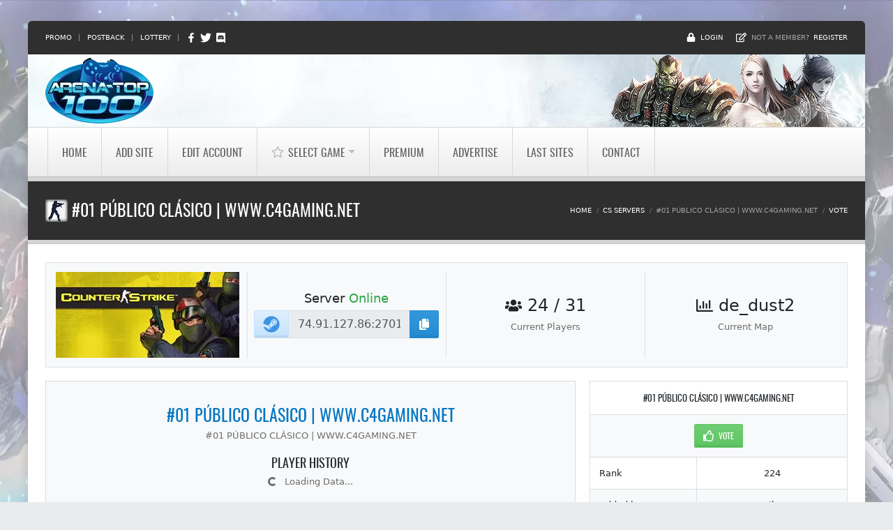

--- FILE ---
content_type: text/html; charset=utf-8
request_url: https://www.arena-top100.com/details/Counter-Strike-1-6-6728/
body_size: 18647
content:
<!DOCTYPE html>
<html lang="en">
<head>
<meta charset="utf-8">
<meta http-equiv="X-UA-Compatible" content="IE=edge">
<meta name="viewport" content="width=device-width,minimum-scale=1,initial-scale=1">
<meta name="apple-mobile-web-app-capable" content="yes">
<title>#01 PÚBLICO CLÁSICO | WWW.C4GAMING.NET - Counter Strike 1.6 |...</title>
<meta name="description" content="View #01 PÚBLICO CLÁSICO | WWW.C4GAMING.NET server status and players online, current map, player history, hiscores, favorite maps, latest news and more.">
<base href="https://www.arena-top100.com/">
<link rel="apple-touch-icon" sizes="180x180" href="xapple-touch-icon.png.pagespeed.ic.DbPadj4v9x.webp">
<link rel="icon" type="image/png" sizes="32x32" href="xfavicon-32x32.png.pagespeed.ic.9lB8hkmwQi.webp">
<link rel="icon" type="image/png" sizes="16x16" href="xfavicon-16x16.png.pagespeed.ic.5QYaxqccq0.webp">
<link rel="shortcut icon" href="favicon.ico">
<link rel="manifest" href="site.webmanifest">
<link rel="mask-icon" href="safari-pinned-tab.svg" color="#0668b6">
<meta name="apple-mobile-web-app-title" content="Arena-Top100">
<meta name="msapplication-TileColor" content="#0668b6">
<meta name="msapplication-config" content="browserconfig.xml">
<meta name="theme-color" content="#0668b6">
<link rel="preload" href="skins/arena-top100/fonts/Oswald-Regular.woff2?v=1.0.0" as="font" type="font/woff2" crossorigin>
<link href="skins/arena-top100/vendor/A.bootstrap,,_css,,_bootstrap.min.css,,qv==5.0.1.1+app.min.css,,qv==1.4.0,Mcc.yaJbZmojaM.css.pagespeed.cf.MylnpPgSiS.css" rel="stylesheet"/>
<meta property="og:url" content="https://www.arena-top100.com/index.php?a=in&amp;u=Counter-Strike-1-6-6728">
<meta property="og:type" content="website">
<meta property="og:title" content="Vote for #01 PÚBLICO CLÁSICO | WWW.C4GAMING.NET">
<meta property="og:description" content="">
<meta property="og:image" content="https://www.arena-top100.com/screens/.png">
<meta property="og:site_name" content="Arena-Top100.com">
<meta name="twitter:card" content="summary_large_image">
<meta name="twitter:site" content="ArenaTop100">
<meta name="twitter:creator" content="ArenaTop100">
<meta name="twitter:title" content="#01 PÚBLICO CLÁSICO | WWW.C4GAMING.NET">
<meta name="twitter:description" content="">
<meta name="twitter:image:src" content="https://www.arena-top100.com/screens/.png">
<meta name="twitter:domain" content="Arena-Top100.com">
</head>
<body class="category-background dark" style="--body-background:url(https://www.arena-top100.com/skins/arena-top100/images/background/cs-servers.webp)">
<noscript>
<div class="alert alert-danger text-center" role="alert">For best experience while browsing servers on our top list, please Enable Javascript in your browser.</div>
</noscript>
<header>
<div class="header-top bg-dark d-none d-md-block">
<div class="container-fluid">
<div class="row justify-content-between">
<div class="col-auto small">
<a href="promo/">Promo</a>
<span class="px-2">|</span>
<a href="incentive/">Postback</a>
<span class="px-2">|</span>
<a href="lottery/">Lottery</a>
<span class="px-2">|</span>
<a href="https://www.facebook.com/ArenaTop/" class="me-1" target="_blank" aria-label="Facebook" rel="noopener nofollow">
<svg width="14" height="14" fill="currentColor" class="text-white" xmlns="http://www.w3.org/2000/svg" viewBox="0 0 320 512">
<path d="M279.14 288l14.22-92.66h-88.91v-60.13c0-25.35 12.42-50.06 52.24-50.06h40.42V6.26S260.43 0 225.36 0c-73.22 0-121.08 44.38-121.08 124.72v70.62H22.89V288h81.39v224h100.17V288z"></path>
</svg>
</a>
<a href="https://twitter.com/intent/follow?screen_name=ArenaTop100" class="me-1" target="_blank" aria-label="Twitter" rel="noopener nofollow">
<svg width="16" height="16" fill="currentColor" class="text-white" xmlns="http://www.w3.org/2000/svg" viewBox="0 0 512 512"><path d="M459.37 151.716c.325 4.548.325 9.097.325 13.645 0 138.72-105.583 298.558-298.558 298.558-59.452 0-114.68-17.219-161.137-47.106 8.447.974 16.568 1.299 25.34 1.299 49.055 0 94.213-16.568 130.274-44.832-46.132-.975-84.792-31.188-98.112-72.772 6.498.974 12.995 1.624 19.818 1.624 9.421 0 18.843-1.3 27.614-3.573-48.081-9.747-84.143-51.98-84.143-102.985v-1.299c13.969 7.797 30.214 12.67 47.431 13.319-28.264-18.843-46.781-51.005-46.781-87.391 0-19.492 5.197-37.36 14.294-52.954 51.655 63.675 129.3 105.258 216.365 109.807-1.624-7.797-2.599-15.918-2.599-24.04 0-57.828 46.782-104.934 104.934-104.934 30.213 0 57.502 12.67 76.67 33.137 23.715-4.548 46.456-13.32 66.599-25.34-7.798 24.366-24.366 44.833-46.132 57.827 21.117-2.273 41.584-8.122 60.426-16.243-14.292 20.791-32.161 39.308-52.628 54.253z"></path></svg>
</a>
<a href="https://discord.gg/KRRG3G8" target="_blank" rel="noopener nofollow" aria-label="Discord">
<svg width="15" height="15" fill="currentColor" class="text-white" xmlns="http://www.w3.org/2000/svg" viewBox="0 0 448 512"><path d="M297.216 243.2c0 15.616-11.52 28.416-26.112 28.416-14.336 0-26.112-12.8-26.112-28.416s11.52-28.416 26.112-28.416c14.592 0 26.112 12.8 26.112 28.416zm-119.552-28.416c-14.592 0-26.112 12.8-26.112 28.416s11.776 28.416 26.112 28.416c14.592 0 26.112-12.8 26.112-28.416.256-15.616-11.52-28.416-26.112-28.416zM448 52.736V512c-64.494-56.994-43.868-38.128-118.784-107.776l13.568 47.36H52.48C23.552 451.584 0 428.032 0 398.848V52.736C0 23.552 23.552 0 52.48 0h343.04C424.448 0 448 23.552 448 52.736zm-72.96 242.688c0-82.432-36.864-149.248-36.864-149.248-36.864-27.648-71.936-26.88-71.936-26.88l-3.584 4.096c43.52 13.312 63.744 32.512 63.744 32.512-60.811-33.329-132.244-33.335-191.232-7.424-9.472 4.352-15.104 7.424-15.104 7.424s21.248-20.224 67.328-33.536l-2.56-3.072s-35.072-.768-71.936 26.88c0 0-36.864 66.816-36.864 149.248 0 0 21.504 37.12 78.08 38.912 0 0 9.472-11.52 17.152-21.248-32.512-9.728-44.8-30.208-44.8-30.208 3.766 2.636 9.976 6.053 10.496 6.4 43.21 24.198 104.588 32.126 159.744 8.96 8.96-3.328 18.944-8.192 29.44-15.104 0 0-12.8 20.992-46.336 30.464 7.68 9.728 16.896 20.736 16.896 20.736 56.576-1.792 78.336-38.912 78.336-38.912z"></path></svg>
</a>
</div>
<div class="col-auto small d-flex align-items-center">
<svg width="13" height="13" fill="currentColor" class="text-white me-2" xmlns="http://www.w3.org/2000/svg" viewBox="0 0 448 512">
<path d="M400 224h-24v-72C376 68.2 307.8 0 224 0S72 68.2 72 152v72H48c-26.5 0-48 21.5-48 48v192c0 26.5 21.5 48 48 48h352c26.5 0 48-21.5 48-48V272c0-26.5-21.5-48-48-48zm-104 0H152v-72c0-39.7 32.3-72 72-72s72 32.3 72 72v72z"/>
</svg>
<a href="#loginModal" class="me-4" data-toggle="modal">Login</a>
<svg width="15" height="15" fill="currentColor" class="text-white me-2" xmlns="http://www.w3.org/2000/svg" viewBox="0 0 576 512">
<path d="M402.3 344.9l32-32c5-5 13.7-1.5 13.7 5.7V464c0 26.5-21.5 48-48 48H48c-26.5 0-48-21.5-48-48V112c0-26.5 21.5-48 48-48h273.5c7.1 0 10.7 8.6 5.7 13.7l-32 32c-1.5 1.5-3.5 2.3-5.7 2.3H48v352h352V350.5c0-2.1.8-4.1 2.3-5.6zm156.6-201.8L296.3 405.7l-90.4 10c-26.2 2.9-48.5-19.2-45.6-45.6l10-90.4L432.9 17.1c22.9-22.9 59.9-22.9 82.7 0l43.2 43.2c22.9 22.9 22.9 60 .1 82.8zM460.1 174L402 115.9 216.2 301.8l-7.3 65.3 65.3-7.3L460.1 174zm64.8-79.7l-43.2-43.2c-4.1-4.1-10.8-4.1-14.8 0L436 82l58.1 58.1 30.9-30.9c4-4.2 4-10.8-.1-14.9z"/>
</svg>
Not a member? <a href="join/" class="ms-2">Register</a>
</div>
</div>
</div>
</div>
<div class="header-main shadow ">
<nav class="navbar navbar-light flex-lg-column navbar-expand-lg" aria-label="Navigation">
<div class="container-fluid">
<a class="navbar-brand" href="/">
<img src="skins/arena-top100/images/logo.webp.pagespeed.ce.S83tPoqetV.webp" srcset="skins/arena-top100/images/logo-2x.webp.pagespeed.ce.cQZAe9NnZG.webp 2x, skins/arena-top100/images/logo-3x.webp.pagespeed.ce.evi5Jrn_or.webp 3x" width="155" height="94" class="img-fluid" alt="Arena-Top100 Logo">
</a>
<button class="navbar-toggler bg-dark" type="button" data-toggle="collapse" data-target="#main-nav" aria-controls="main-nav" aria-expanded="false" aria-label="Toggle navigation">
<span class="navbar-toggler-icon d-flex align-items-center">
<svg width="20" height="20" fill="currentColor" class="text-white" xmlns="http://www.w3.org/2000/svg" viewBox="0 0 448 512">
<path d="M16 132h416c8.837 0 16-7.163 16-16V76c0-8.837-7.163-16-16-16H16C7.163 60 0 67.163 0 76v40c0 8.837 7.163 16 16 16zm0 160h416c8.837 0 16-7.163 16-16v-40c0-8.837-7.163-16-16-16H16c-8.837 0-16 7.163-16 16v40c0 8.837 7.163 16 16 16zm0 160h416c8.837 0 16-7.163 16-16v-40c0-8.837-7.163-16-16-16H16c-8.837 0-16 7.163-16 16v40c0 8.837 7.163 16 16 16z"/>
</svg>
</span>
</button>
</div>
<div class="nav-bg bg-dark w-100">
<div class="container-fluid px-0 px-lg-3">
<div id="main-nav" class="collapse navbar-collapse position-relative">
<ul class="navbar-nav">
<li class="nav-item ">
<a href="/" class="nav-link d-flex align-items-center">Home</a>
</li>
<li class="nav-item ">
<a href="join/" class="nav-link d-flex align-items-center">Add Site</a>
</li>
<li class="nav-item  edit"><a class="nav-link d-flex align-items-center" href="user_cpl/">Edit Account</a></li>
<li class="nav-item">
<div class="dropdown position-static">
<a class="nav-link active dropdown-toggle d-flex align-items-center" href="#" id="game-menu-link" aria-haspopup="true" aria-expanded="false">
<svg width="18" height="18" fill="currentColor" class="me-2" xmlns="http://www.w3.org/2000/svg" viewBox="0 0 576 512">
<path d="M528.1 171.5L382 150.2 316.7 17.8c-11.7-23.6-45.6-23.9-57.4 0L194 150.2 47.9 171.5c-26.2 3.8-36.7 36.1-17.7 54.6l105.7 103-25 145.5c-4.5 26.3 23.2 46 46.4 33.7L288 439.6l130.7 68.7c23.2 12.2 50.9-7.4 46.4-33.7l-25-145.5 105.7-103c19-18.5 8.5-50.8-17.7-54.6zM388.6 312.3l23.7 138.4L288 385.4l-124.3 65.3 23.7-138.4-100.6-98 139-20.2 62.2-126 62.2 126 139 20.2-100.6 98z"/>
</svg>
Select Game
</a>
<div class="dropdown-menu start-0 bg-dark w-100 border-0 shadow" aria-labelledby="game-menu-link">
<div class="row">
<div class="col-6 col-md-3">
<h3 class="h4 mb-3 pb-lg-2 font-oswald text-uppercase">Category A-D</h3>
<div class="list-group list-group-flush mb-3 mb-md-0">
<a class="list-group-item list-group-item-action " href="7daystodie-servers/">7 Days to Die</a>
<a class="list-group-item list-group-item-action " href="ACE-Online/">ACE Online</a>
<a class="list-group-item list-group-item-action " href="aion-private-servers/">Aion</a>
<a class="list-group-item list-group-item-action " href="ark-servers/">ARK: Survival Evolved</a>
<a class="list-group-item list-group-item-action " href="arksa-servers/">ARK: Survival Ascended</a>
<a class="list-group-item list-group-item-action " href="arma3-servers/">Arma 3</a>
<a class="list-group-item list-group-item-action " href="Battle-of-the-Immortals/">Battle of the Immortals</a>
<a class="list-group-item list-group-item-action " href="Black-Desert-Online/">Black Desert Online</a>
<a class="list-group-item list-group-item-action " href="cabal-private-servers/">Cabal Online</a>
<a class="list-group-item list-group-item-action " href="conquer-private-servers/">Conquer Online</a>
<a class="list-group-item list-group-item-action active" href="cs-servers/">Counter Strike 1.6</a>
<a class="list-group-item list-group-item-action " href="csgo-servers/">Counter Strike: Global Offensive</a>
<a class="list-group-item list-group-item-action " href="css-servers/">Counter Strike: Source</a>
<a class="list-group-item list-group-item-action " href="dayz-servers/">DayZ</a>
<a class="list-group-item list-group-item-action " href="dekaron-private-servers/">Dekaron</a>
<a class="list-group-item list-group-item-action " href="Diablo/">Diablo</a>
<a class="list-group-item list-group-item-action " href="Dragon-Nest/">Dragon Nest</a>
<a class="list-group-item list-group-item-action " href="Discord-Servers/">Discord Servers</a>
</div>
</div>
<div class="col-6 col-md-3">
<h3 class="h4 mb-3 pb-lg-2 font-oswald text-uppercase">Category F-M</h3>
<div class="list-group list-group-flush mb-3 mb-md-0">
<a class="list-group-item list-group-item-action " href="Fiesta-Online/">Fiesta Online</a>
<a class="list-group-item list-group-item-action " href="flyff-private-servers/">Flyff</a>
<a class="list-group-item list-group-item-action " href="garrysmod-servers/">Garry's Mod</a>
<a class="list-group-item list-group-item-action " href="hl-servers/">Half Life</a>
<a class="list-group-item list-group-item-action " href="hll-servers/">Hell Let Loose</a>
<a class="list-group-item list-group-item-action " href="Iris-Online/">Iris Online</a>
<a class="list-group-item list-group-item-action " href="Knight-Online/">Knight Online</a>
<a class="list-group-item list-group-item-action " href="last-chaos-private-servers/">Last Chaos</a>
<a class="list-group-item list-group-item-action " href="left4dead2-servers/">Left 4 Dead 2</a>
<a class="list-group-item list-group-item-action " href="lineage2-private-servers/">Lineage 2</a>
<a class="list-group-item list-group-item-action " href="Luna-Online/">Luna Online</a>
<a class="list-group-item list-group-item-action " href="maplestory-private-servers/">MapleStory</a>
<a class="list-group-item list-group-item-action " href="metin2-private-servers/">Metin2</a>
</div>
</div>
<div class="col-6 col-md-3">
<h3 class="h4 mb-3 pb-lg-2 font-oswald text-uppercase">Category M-R</h3>
<div class="list-group list-group-flush">
<a class="list-group-item list-group-item-action " href="minecraft-servers/">Minecraft</a>
<a class="list-group-item list-group-item-action " href="MMORPG-MPOG/">MMORPG &amp; MPOG</a>
<a class="list-group-item list-group-item-action " href="mu-private-servers/">Mu Online</a>
<a class="list-group-item list-group-item-action " href="ogame-private-servers/">OGame</a>
<a class="list-group-item list-group-item-action " href="perfect-world-private-servers/">Perfect World</a>
<a class="list-group-item list-group-item-action " href="Priston-Tale/">Priston Tale</a>
<a class="list-group-item list-group-item-action " href="project-zomboid-servers/">Project Zomboid</a>
<a class="list-group-item list-group-item-action " href="ragnarok-private-servers/">Ragnarok Online</a>
<a class="list-group-item list-group-item-action " href="Ran-Online/">Ran Online</a>
<a class="list-group-item list-group-item-action " href="RF-Online/">RF Online</a>
</div>
</div>
<div class="col-6 col-md-3">
<h3 class="h4 mb-3 pb-lg-2 font-oswald text-uppercase">Category R-W</h3>
<div class="list-group list-group-flush">
<a class="list-group-item list-group-item-action " href="runescape-private-servers/">Runescape</a>
<a class="list-group-item list-group-item-action " href="rust-servers/">Rust</a>
<a class="list-group-item list-group-item-action " href="shaiya-private-servers/">Shaiya</a>
<a class="list-group-item list-group-item-action " href="silkroad-private-servers/">Silkroad Online</a>
<a class="list-group-item list-group-item-action " href="squad-servers/">Squad</a>
<a class="list-group-item list-group-item-action " href="SwordsMan/">SwordsMan</a>
<a class="list-group-item list-group-item-action " href="Tales-of-Pirates/">Tales of Pirates</a>
<a class="list-group-item list-group-item-action " href="tf2-servers/">Team Fortress 2</a>
<a class="list-group-item list-group-item-action " href="Terraria/">Terraria</a>
<a class="list-group-item list-group-item-action " href="travian-private-servers/">Travian</a>
<a class="list-group-item list-group-item-action " href="ultima-private-servers/">Ultima Online</a>
<a class="list-group-item list-group-item-action " href="unturned-servers/">Unturned</a>
<a class="list-group-item list-group-item-action " href="valheim-servers/">Valheim</a>
<a class="list-group-item list-group-item-action " href="v-rising-servers/">V Rising</a>
<a class="list-group-item list-group-item-action " href="wow-private-servers/">World of Warcraft</a>
</div>
</div>
</div>
</div>
</div>
</li>
<li class="nav-item ">
<a href="premium/" class="nav-link d-flex align-items-center">Premium</a>
</li>
<li class="nav-item ">
<a href="advertise/" class="nav-link d-flex align-items-center">Advertise</a>
</li>
<li class="nav-item"><a class="nav-link  d-flex align-items-center" href="new/">Last Sites</a></li>
<li class="nav-item ">
<a href="contact/" class="nav-link d-flex align-items-center">Contact</a>
</li>
</ul>
</div>
</div>
</div>
</nav>
</div>
</header>
<main class="shadow">
<section class="page-heading bg-dark position-relative">
<div class="container-fluid">
<div class="row align-items-center">
<div class="col-lg-6">
<h1 class="d-flex h2 my-2 pt-4 pb-1 pb-lg-4 font-oswald justify-content-center justify-content-lg-start text-white text-truncate" data-toggle="tooltip" data-title="#01 PÚBLICO CLÁSICO | WWW.C4GAMING.NET" data-placement="bottom">
<img src="[data-uri]" alt="Counter Strike 1.6" class="me-2">
#01 PÚBLICO CLÁSICO | WWW.C4GAMING.NET
</h1>
</div>
<script type="application/ld+json">
				{"@context":"https:\/\/schema.org","@type":"BreadcrumbList","itemListElement":[{"@type":"ListItem","position":1,"name":"Home","item":"https:\/\/www.arena-top100.com\/"},{"@type":"ListItem","position":2,"name":"cs servers","item":"https:\/\/www.arena-top100.com\/cs-servers\/"},{"@type":"ListItem","position":3,"name":"#01 P\u00daBLICO CL\u00c1SICO | WWW.C4GAMING.NET"}]}
			</script>
<div class="col-lg-6">
<nav aria-label="breadcrumb">
<ol class="breadcrumb justify-content-center justify-content-lg-end bg-transparent small text-uppercase p-0 pb-4 pb-lg-0 mb-0">
<li class="breadcrumb-item py-2">
<a href="/" class="text-white">Home</a>
</li>
<li class="breadcrumb-item py-2">
<a href="cs-servers/" class="text-white">cs servers</a>
</li>
<li class="breadcrumb-item py-2 active" aria-current="page">
#01 PÚBLICO CLÁSICO | WWW.C4GAMING.NET
</li>
<li class="breadcrumb-item py-2">
<a href="index.php?a=in&amp;u=Counter-Strike-1-6-6728" class="text-white">Vote</a>
</li>
</ol>
</nav>
</div>
</div>
</div>
</section>
<section class="page-content bg-white py-4" aria-label="content">
<div class="container-fluid py-2">
<div class="bg-light border text-center p-3 mb-4">
<div class="row">
<div class="col-sm-6 col-md-3 border-end align-self-center">
<img src="skins/arena-top100/images/server/header/cs-servers.webp.pagespeed.ce.mZ-9Gk6ofH.webp" class="img-fluid" width="263" height="123" onerror="this.onerror = null; this.src = 'skins/arena-top100/images/steam/app_header.svg';" loading="lazy" alt="Game">
</div>
<div class="col-sm-6 col-md-9">
<div class="row h-100">
<div class="col-md-4 border-end d-flex flex-column justify-content-center mt-3 mt-sm-0">
<p class="h3 text-body">
Server <span class="text-success">Online</span>
</p>
<div class="input-group" data-copy-container>
<a href="steam://connect/74.91.127.86:27012" class="btn btn-sm btn-info d-flex align-items-center" title="Connect via Steam" data-out="6728" data-toggle="tooltip" rel="nofollow">
<svg width="24" height="24" fill="currentColor" xmlns="http://www.w3.org/2000/svg" viewBox="0 0 496 512">
<path d="M496 256c0 137-111.2 248-248.4 248-113.8 0-209.6-76.3-239-180.4l95.2 39.3c6.4 32.1 34.9 56.4 68.9 56.4 39.2 0 71.9-32.4 70.2-73.5l84.5-60.2c52.1 1.3 95.8-40.9 95.8-93.5 0-51.6-42-93.5-93.7-93.5s-93.7 42-93.7 93.5v1.2L176.6 279c-15.5-.9-30.7 3.4-43.5 12.1L0 236.1C10.2 108.4 117.1 8 247.6 8 384.8 8 496 119 496 256zM155.7 384.3l-30.5-12.6a52.8 52.8 0 0 0 27.2 25.8c26.9 11.2 57.8-1.6 69-28.4 5.4-13 5.5-27.3 .1-40.3-5.4-13-15.5-23.2-28.5-28.6-12.9-5.4-26.7-5.2-38.9-.6l31.5 13c19.8 8.2 29.2 30.9 20.9 50.7-8.3 19.9-31 29.2-50.8 21zm173.8-129.9c-34.4 0-62.4-28-62.4-62.3s28-62.3 62.4-62.3 62.4 28 62.4 62.3-27.9 62.3-62.4 62.3zm.1-15.6c25.9 0 46.9-21 46.9-46.8 0-25.9-21-46.8-46.9-46.8s-46.9 21-46.9 46.8c.1 25.8 21.1 46.8 46.9 46.8z"/>
</svg>
</a>
<input type="text" value="74.91.127.86:27012" class="form-control form-control-lg" id="copy-6728" data-out="6728" data-toggle="tooltip" data-trigger="focus" data-title="Copied!" data-copy="#copy-6728" aria-label="Server IP" readonly>
<button class="btn btn-sm btn-primary d-flex align-items-center" title="Copy Server IP" data-out="6728" data-copy="#copy-6728" data-toggle="tooltip" aria-label="Copy Server IP">
<svg width="16" height="16" fill="currentColor" xmlns="http://www.w3.org/2000/svg" viewBox="0 0 448 512">
<path d="M320 448v40c0 13.255-10.745 24-24 24H24c-13.255 0-24-10.745-24-24V120c0-13.255 10.745-24 24-24h72v296c0 30.879 25.121 56 56 56h168zm0-344V0H152c-13.255 0-24 10.745-24 24v368c0 13.255 10.745 24 24 24h272c13.255 0 24-10.745 24-24V128H344c-13.2 0-24-10.8-24-24zm120.971-31.029L375.029 7.029A24 24 0 0 0 358.059 0H352v96h96v-6.059a24 24 0 0 0-7.029-16.97z"/>
</svg>
</button>
</div>
</div>
<div class="col-md-4 border-end d-flex flex-column justify-content-center mt-3 mt-md-0">
<p class="h2 text-body">
<svg width="24" height="24" fill="currentColor" class="mb-1" xmlns="http://www.w3.org/2000/svg" viewBox="0 0 640 512"><path fill="currentColor" d="M96 224c35.3 0 64-28.7 64-64s-28.7-64-64-64-64 28.7-64 64 28.7 64 64 64zm448 0c35.3 0 64-28.7 64-64s-28.7-64-64-64-64 28.7-64 64 28.7 64 64 64zm32 32h-64c-17.6 0-33.5 7.1-45.1 18.6 40.3 22.1 68.9 62 75.1 109.4h66c17.7 0 32-14.3 32-32v-32c0-35.3-28.7-64-64-64zm-256 0c61.9 0 112-50.1 112-112S381.9 32 320 32 208 82.1 208 144s50.1 112 112 112zm76.8 32h-8.3c-20.8 10-43.9 16-68.5 16s-47.6-6-68.5-16h-8.3C179.6 288 128 339.6 128 403.2V432c0 26.5 21.5 48 48 48h288c26.5 0 48-21.5 48-48v-28.8c0-63.6-51.6-115.2-115.2-115.2zm-223.7-13.4C161.5 263.1 145.6 256 128 256H64c-35.3 0-64 28.7-64 64v32c0 17.7 14.3 32 32 32h65.9c6.3-47.4 34.9-87.3 75.2-109.4z"></path></svg>
24 / 31
</p>
Current Players
</div>
<div class="col-md-4 d-flex flex-column justify-content-center mt-3 mt-md-0">
<p class="h2 text-body text-break">
<svg width="24" height="24" fill="currentColor" class="mb-1" xmlns="http://www.w3.org/2000/svg" viewBox="0 0 512 512"><path fill="currentColor" d="M396.8 352h22.4c6.4 0 12.8-6.4 12.8-12.8V108.8c0-6.4-6.4-12.8-12.8-12.8h-22.4c-6.4 0-12.8 6.4-12.8 12.8v230.4c0 6.4 6.4 12.8 12.8 12.8zm-192 0h22.4c6.4 0 12.8-6.4 12.8-12.8V140.8c0-6.4-6.4-12.8-12.8-12.8h-22.4c-6.4 0-12.8 6.4-12.8 12.8v198.4c0 6.4 6.4 12.8 12.8 12.8zm96 0h22.4c6.4 0 12.8-6.4 12.8-12.8V204.8c0-6.4-6.4-12.8-12.8-12.8h-22.4c-6.4 0-12.8 6.4-12.8 12.8v134.4c0 6.4 6.4 12.8 12.8 12.8zM496 400H48V80c0-8.84-7.16-16-16-16H16C7.16 64 0 71.16 0 80v336c0 17.67 14.33 32 32 32h464c8.84 0 16-7.16 16-16v-16c0-8.84-7.16-16-16-16zm-387.2-48h22.4c6.4 0 12.8-6.4 12.8-12.8v-70.4c0-6.4-6.4-12.8-12.8-12.8h-22.4c-6.4 0-12.8 6.4-12.8 12.8v70.4c0 6.4 6.4 12.8 12.8 12.8z"></path></svg>
de_dust2
</p>
Current Map
</div>
</div>
</div>
</div>
</div>
<div class="row">
<div class="col-lg-8">
<div class="card rounded-0 bg-light text-center mb-4">
<div class="card-body">
<h2 class="text-uppercase font-oswald text-truncate mt-1">
<span class="text-primary">#01 PÚBLICO CLÁSICO | WWW.C4GAMING.NET</span>
</h2>
<p>#01 PÚBLICO CLÁSICO | WWW.C4GAMING.NET</p>
<div class="h3 text-body text-uppercase font-oswald mt-4">Player History</div>
<div id="server-chart-players" style="height:400px">
<div class="spinner-border spinner-border-sm me-2" role="status" aria-hidden="true"></div>
Loading Data...
</div>
<div class="h3 text-body text-uppercase font-oswald mt-4">Online Players</div>
<div class="row py-2">
<div class="col-6 col-sm-6 fw-bold text-start">Name</div>
<div class="col-6 col-sm-3 fw-bold text-sm-end">Score</div>
<div class="col-6 col-sm-3 fw-bold text-sm-end">Time Online</div>
</div>
<div id="player-list-online">
<div class="row border-top py-2 ">
<div class="col-sm-6 text-start">Miliciano en jefe xz </div>
<div class="col-sm-3 text-sm-end">67</div>
<div class="col-sm-3 text-sm-end">00:50:06</div>
</div>
<div class="row border-top py-2 ">
<div class="col-sm-6 text-start">[nT-Gamers] mayckol. ??? </div>
<div class="col-sm-3 text-sm-end">59</div>
<div class="col-sm-3 text-sm-end">01:08:32</div>
</div>
<div class="row border-top py-2 ">
<div class="col-sm-6 text-start">chaguito </div>
<div class="col-sm-3 text-sm-end">59</div>
<div class="col-sm-3 text-sm-end">00:35:58</div>
</div>
<div class="row border-top py-2 ">
<div class="col-sm-6 text-start">Glock. </div>
<div class="col-sm-3 text-sm-end">39</div>
<div class="col-sm-3 text-sm-end">00:54:12</div>
</div>
<div class="row border-top py-2 ">
<div class="col-sm-6 text-start">＃ANDROIDE＃ </div>
<div class="col-sm-3 text-sm-end">33</div>
<div class="col-sm-3 text-sm-end">00:35:57</div>
</div>
<div class="row border-top py-2 ">
<div class="col-sm-6 text-start">- casR! </div>
<div class="col-sm-3 text-sm-end">32</div>
<div class="col-sm-3 text-sm-end">00:35:58</div>
</div>
<div class="row border-top py-2 ">
<div class="col-sm-6 text-start">alesbric5 </div>
<div class="col-sm-3 text-sm-end">30</div>
<div class="col-sm-3 text-sm-end">00:36:00</div>
</div>
<div class="row border-top py-2 ">
<div class="col-sm-6 text-start">xxxxxxxxxxxxxxxxxxxxxxxxxxx </div>
<div class="col-sm-3 text-sm-end">29</div>
<div class="col-sm-3 text-sm-end">02:59:57</div>
</div>
<div class="row border-top py-2 ">
<div class="col-sm-6 text-start">elglande1 </div>
<div class="col-sm-3 text-sm-end">26</div>
<div class="col-sm-3 text-sm-end">01:31:24</div>
</div>
<div class="row border-top py-2 ">
<div class="col-sm-6 text-start">็ </div>
<div class="col-sm-3 text-sm-end">23</div>
<div class="col-sm-3 text-sm-end">00:34:20</div>
</div>
<div class="row border-top py-2 d-none">
<div class="col-sm-6 text-start">|FTS|°MAMAMELMOSTRO </div>
<div class="col-sm-3 text-sm-end">21</div>
<div class="col-sm-3 text-sm-end">00:40:29</div>
</div>
<div class="row border-top py-2 d-none">
<div class="col-sm-6 text-start">Santoxus28 </div>
<div class="col-sm-3 text-sm-end">20</div>
<div class="col-sm-3 text-sm-end">01:36:22</div>
</div>
<div class="row border-top py-2 d-none">
<div class="col-sm-6 text-start">gorfferzk </div>
<div class="col-sm-3 text-sm-end">17</div>
<div class="col-sm-3 text-sm-end">01:30:21</div>
</div>
<div class="row border-top py-2 d-none">
<div class="col-sm-6 text-start">Ramon </div>
<div class="col-sm-3 text-sm-end">17</div>
<div class="col-sm-3 text-sm-end">01:09:47</div>
</div>
<div class="row border-top py-2 d-none">
<div class="col-sm-6 text-start">|~|djROY^-^ </div>
<div class="col-sm-3 text-sm-end">17</div>
<div class="col-sm-3 text-sm-end">00:23:24</div>
</div>
<div class="row border-top py-2 d-none">
<div class="col-sm-6 text-start">Badz! </div>
<div class="col-sm-3 text-sm-end">14</div>
<div class="col-sm-3 text-sm-end">00:47:37</div>
</div>
<div class="row border-top py-2 d-none">
<div class="col-sm-6 text-start">Tedde </div>
<div class="col-sm-3 text-sm-end">14</div>
<div class="col-sm-3 text-sm-end">00:28:36</div>
</div>
<div class="row border-top py-2 d-none">
<div class="col-sm-6 text-start">ELPELAO </div>
<div class="col-sm-3 text-sm-end">13</div>
<div class="col-sm-3 text-sm-end">01:08:57</div>
</div>
<div class="row border-top py-2 d-none">
<div class="col-sm-6 text-start">CroW* </div>
<div class="col-sm-3 text-sm-end">13</div>
<div class="col-sm-3 text-sm-end">00:11:09</div>
</div>
<div class="row border-top py-2 d-none">
<div class="col-sm-6 text-start">AK 47 </div>
<div class="col-sm-3 text-sm-end">11</div>
<div class="col-sm-3 text-sm-end">00:15:34</div>
</div>
<div class="row border-top py-2 d-none">
<div class="col-sm-6 text-start">1 </div>
<div class="col-sm-3 text-sm-end">10</div>
<div class="col-sm-3 text-sm-end">00:16:12</div>
</div>
<div class="row border-top py-2 d-none">
<div class="col-sm-6 text-start">RAMBO </div>
<div class="col-sm-3 text-sm-end">4</div>
<div class="col-sm-3 text-sm-end">00:17:33</div>
</div>
<div class="row border-top py-2 d-none">
<div class="col-sm-6 text-start">dlL </div>
<div class="col-sm-3 text-sm-end">3</div>
<div class="col-sm-3 text-sm-end">00:06:59</div>
</div>
<div class="row border-top py-2 d-none">
<div class="col-sm-6 text-start">Mamba </div>
<div class="col-sm-3 text-sm-end">0</div>
<div class="col-sm-3 text-sm-end">01:30:22</div>
</div>
</div>
<button type="button" id="load-more-players" class="btn btn-light px-5 mx-auto ">Load More</button>
</div>
</div>
<div class="mb-4">
<h3 class="text-body text-uppercase font-oswald">Vote Statistics</h3>
<div class="tabs stats-graphs">
<div class="nav nav-tabs" role="tablist">
<a class="nav-item nav-link active" href="#stats-tabs-1" data-toggle="tab" role="tab" aria-controls="stats-tabs-1" aria-selected="true">Daily</a>
<a class="nav-item ms-1 nav-link" href="#stats-tabs-2" data-toggle="tab" role="tab" aria-controls="stats-tabs-2" aria-selected="false">Weekly</a>
<a class="nav-item ms-1 nav-link" href="#stats-tabs-3" data-toggle="tab" role="tab" aria-controls="stats-tabs-3" aria-selected="false">Monthly</a>
<a class="nav-item ms-1 nav-link" href="#stats-tabs-4" data-toggle="tab" role="tab" aria-controls="stats-tabs-4" aria-selected="false">Overall</a>
</div>
<div class="tab-content p-4 border border-top-0 shadow">
<div id="stats-tabs-1" class="tab-pane fade show active">
<div id="chart-votes-daily" style="height:350px"></div>
</div>
<div id="stats-tabs-2" class="tab-pane fade">
<div id="chart-votes-weekly" style="height:350px"></div>
</div>
<div id="stats-tabs-3" class="tab-pane fade">
<div id="chart-votes-monthly" style="height:350px"></div>
</div>
<div id="stats-tabs-4" class="tab-pane fade">
<div id="chart-votes-overall" style="height:350px"></div>
</div>
</div>
</div>
</div>
</div>
<div class="col-lg-4">
<div class="card rounded-0 mb-4">
<div class="card-header bg-white text-body font-oswald text-uppercase">
<div class="text-truncate text-center">#01 PÚBLICO CLÁSICO | WWW.C4GAMING.NET</div>
</div>
<ul class="list-group list-group-striped list-group-flush">
<li class="list-group-item p-0">
<div class="d-flex justify-content-between">
<div class="col-12 p-3 text-center">
<a href="index.php?a=in&amp;u=Counter-Strike-1-6-6728" rel="nofollow" class="btn btn-sm btn-success d-inline-flex align-items-center">
<svg width="16" height="16" fill="currentColor" class="me-2" xmlns="http://www.w3.org/2000/svg" viewBox="0 0 512 512"><path d="M466.27 286.69C475.04 271.84 480 256 480 236.85c0-44.015-37.218-85.58-85.82-85.58H357.7c4.92-12.81 8.85-28.13 8.85-46.54C366.55 31.936 328.86 0 271.28 0c-61.607 0-58.093 94.933-71.76 108.6-22.747 22.747-49.615 66.447-68.76 83.4H32c-17.673 0-32 14.327-32 32v240c0 17.673 14.327 32 32 32h64c14.893 0 27.408-10.174 30.978-23.95 44.509 1.001 75.06 39.94 177.802 39.94 7.22 0 15.22.01 22.22.01 77.117 0 111.986-39.423 112.94-95.33 13.319-18.425 20.299-43.122 17.34-66.99 9.854-18.452 13.664-40.343 8.99-62.99zm-61.75 53.83c12.56 21.13 1.26 49.41-13.94 57.57 7.7 48.78-17.608 65.9-53.12 65.9h-37.82c-71.639 0-118.029-37.82-171.64-37.82V240h10.92c28.36 0 67.98-70.89 94.54-97.46 28.36-28.36 18.91-75.63 37.82-94.54 47.27 0 47.27 32.98 47.27 56.73 0 39.17-28.36 56.72-28.36 94.54h103.99c21.11 0 37.73 18.91 37.82 37.82.09 18.9-12.82 37.81-22.27 37.81 13.489 14.555 16.371 45.236-5.21 65.62zM88 432c0 13.255-10.745 24-24 24s-24-10.745-24-24 10.745-24 24-24 24 10.745 24 24z"/></svg>
Vote
</a>
</div>
</div>
</li>
<li class="list-group-item p-0">
<div class="d-flex justify-content-between align-items-center">
<div class="col-5 p-3 border-end">Rank</div>
<div class="col-7 p-3 text-center">224</div>
</div>
</li>
<li class="list-group-item p-0">
<div class="d-flex justify-content-between align-items-center">
<div class="col-5 p-3 border-end">Added by</div>
<div class="col-7 p-3 text-center">Counter-Strike-1-6-6728</div>
</div>
</li>
<li class="list-group-item p-0">
<div class="d-flex justify-content-between align-items-center">
<div class="col-5 p-3 border-end">Country</div>
<div class="col-7 p-3 d-flex justify-content-center align-items-center">
<div class="flag flag-ve me-2" title="Venezuela"></div> Venezuela
</div>
</div>
</li>
<li class="list-group-item p-0">
<div class="d-flex justify-content-between align-items-center">
<div class="col-5 p-3 border-end">Published</div>
<div class="col-7 p-3 text-center">2021-04-04 20:09:24</div>
</div>
</li>
<li class="list-group-item p-0">
<div class="d-flex justify-content-between align-items-center">
<div class="col-5 p-3 border-end">Last updated</div>
<div class="col-7 p-3 text-center">2026-01-20 21:40:40</div>
</div>
</li>
<li class="list-group-item p-0">
<div class="d-flex justify-content-between align-items-center">
<div class="col-5 p-3 border-end">Achievements</div>
<div class="col-7 p-3 text-center">
<span data-toggle="tooltip" title="Earned: Member for 2+ years">
<svg width="18" height="18" fill="currentColor" class="text-success" xmlns="http://www.w3.org/2000/svg" viewBox="0 0 512 512">
<path d="M466.5 83.7l-192-80a48.15 48.15 0 0 0-36.9 0l-192 80C27.7 91.1 16 108.6 16 128c0 198.5 114.5 335.7 221.5 380.3 11.8 4.9 25.1 4.9 36.9 0C360.1 472.6 496 349.3 496 128c0-19.4-11.7-36.9-29.5-44.3zM256.1 446.3l-.1-381 175.9 73.3c-3.3 151.4-82.1 261.1-175.8 307.7z"/>
</svg>
</span>
<span title="How to earn: Be a Beta Tester" data-toggle="tooltip">
<svg width="18" height="18" fill="currentColor" xmlns="http://www.w3.org/2000/svg" viewBox="0 0 576 512">
<path d="M576 240c0-23.63-12.95-44.04-32-55.12V32.01C544 23.26 537.02 0 512 0c-7.12 0-14.19 2.38-19.98 7.02l-85.03 68.03C364.28 109.19 310.66 128 256 128H64c-35.35 0-64 28.65-64 64v96c0 35.35 28.65 64 64 64h33.7c-1.39 10.48-2.18 21.14-2.18 32 0 39.77 9.26 77.35 25.56 110.94 5.19 10.69 16.52 17.06 28.4 17.06h74.28c26.05 0 41.69-29.84 25.9-50.56-16.4-21.52-26.15-48.36-26.15-77.44 0-11.11 1.62-21.79 4.41-32H256c54.66 0 108.28 18.81 150.98 52.95l85.03 68.03a32.023 32.023 0 0 0 19.98 7.02c24.92 0 32-22.78 32-32V295.13C563.05 284.04 576 263.63 576 240zm-96 141.42l-33.05-26.44C392.95 311.78 325.12 288 256 288v-96c69.12 0 136.95-23.78 190.95-66.98L480 98.58v282.84z"/>
</svg>
</span>
<span data-toggle="tooltip" title="How to earn: Upload banner">
<svg width="22" height="22" fill="currentColor" xmlns="http://www.w3.org/2000/svg" viewBox="0 0 640 512">
<path d="M537.6 226.6c4.1-10.7 6.4-22.4 6.4-34.6 0-53-43-96-96-96-19.7 0-38.1 6-53.3 16.2C367 64.2 315.3 32 256 32c-88.4 0-160 71.6-160 160 0 2.7.1 5.4.2 8.1C40.2 219.8 0 273.2 0 336c0 79.5 64.5 144 144 144h368c70.7 0 128-57.3 128-128 0-61.9-44-113.6-102.4-125.4zM393.4 288H328v112c0 8.8-7.2 16-16 16h-48c-8.8 0-16-7.2-16-16V288h-65.4c-14.3 0-21.4-17.2-11.3-27.3l105.4-105.4c6.2-6.2 16.4-6.2 22.6 0l105.4 105.4c10.1 10.1 2.9 27.3-11.3 27.3z"/>
</svg>
</span>
<span data-toggle="tooltip" title="How to earn: Get 100, 1000, 5000, 10000 Votes">
<svg width="18" height="18" fill="currentColor" xmlns="http://www.w3.org/2000/svg" viewBox="0 0 512 512">
<path d="M466.27 286.69C475.04 271.84 480 256 480 236.85c0-44.015-37.218-85.58-85.82-85.58H357.7c4.92-12.81 8.85-28.13 8.85-46.54C366.55 31.936 328.86 0 271.28 0c-61.607 0-58.093 94.933-71.76 108.6-22.747 22.747-49.615 66.447-68.76 83.4H32c-17.673 0-32 14.327-32 32v240c0 17.673 14.327 32 32 32h64c14.893 0 27.408-10.174 30.978-23.95 44.509 1.001 75.06 39.94 177.802 39.94 7.22 0 15.22.01 22.22.01 77.117 0 111.986-39.423 112.94-95.33 13.319-18.425 20.299-43.122 17.34-66.99 9.854-18.452 13.664-40.343 8.99-62.99zm-61.75 53.83c12.56 21.13 1.26 49.41-13.94 57.57 7.7 48.78-17.608 65.9-53.12 65.9h-37.82c-71.639 0-118.029-37.82-171.64-37.82V240h10.92c28.36 0 67.98-70.89 94.54-97.46 28.36-28.36 18.91-75.63 37.82-94.54 47.27 0 47.27 32.98 47.27 56.73 0 39.17-28.36 56.72-28.36 94.54h103.99c21.11 0 37.73 18.91 37.82 37.82.09 18.9-12.82 37.81-22.27 37.81 13.489 14.555 16.371 45.236-5.21 65.62zM88 432c0 13.255-10.745 24-24 24s-24-10.745-24-24 10.745-24 24-24 24 10.745 24 24z"/>
</svg>
</span>
<span data-toggle="tooltip" title="How to earn: Buy Premium for 3, 6, 12 months">
<svg width="20" height="20" fill="currentColor" xmlns="http://www.w3.org/2000/svg" viewBox="0 0 576 512">
<path d="M528.1 171.5L382 150.2 316.7 17.8c-11.7-23.6-45.6-23.9-57.4 0L194 150.2 47.9 171.5c-26.2 3.8-36.7 36.1-17.7 54.6l105.7 103-25 145.5c-4.5 26.3 23.2 46 46.4 33.7L288 439.6l130.7 68.7c23.2 12.2 50.9-7.4 46.4-33.7l-25-145.5 105.7-103c19-18.5 8.5-50.8-17.7-54.6zM388.6 312.3l23.7 138.4L288 385.4l-124.3 65.3 23.7-138.4-100.6-98 139-20.2 62.2-126 62.2 126 139 20.2-100.6 98z"/>
</svg>
</span>
</div>
</div>
</li>
<li class="list-group-item p-0">
<div class="d-flex justify-content-between align-items-center">
<div class="col-5 p-3 border-end">Votes</div>
<div class="col-7 p-3 text-center">0</div>
</div>
</li>
<li class="list-group-item p-0">
<div class="d-flex justify-content-between align-items-center">
<div class="col-5 p-3 border-end">Social</div>
<div class="col-7 p-3 text-center">
<a href="https://www.facebook.com/sharer/sharer.php?display=popup&amp;u=https://www.arena-top100.com/details/Counter-Strike-1-6-6728/" target="_blank" rel="noopener nofollow" aria-label="Facebook" class="d-inline-flex justify-content-center align-items-center social">
<svg width="13" height="13" fill="currentColor" xmlns="http://www.w3.org/2000/svg" viewBox="0 0 320 512">
<path d="M279.14 288l14.22-92.66h-88.91v-60.13c0-25.35 12.42-50.06 52.24-50.06h40.42V6.26S260.43 0 225.36 0c-73.22 0-121.08 44.38-121.08 124.72v70.62H22.89V288h81.39v224h100.17V288z"/>
</svg>
</a>
<a href="https://www.reddit.com/submit?url=https://www.arena-top100.com/details/Counter-Strike-1-6-6728/" target="_blank" rel="noopener nofollow" aria-label="Reddit" class="d-inline-flex justify-content-center align-items-center social ms-1">
<svg width="13" height="13" fill="currentColor" xmlns="http://www.w3.org/2000/svg" viewBox="0 0 512 512">
<path d="M440.3 203.5c-15 0-28.2 6.2-37.9 15.9-35.7-24.7-83.8-40.6-137.1-42.3L293 52.3l88.2 19.8c0 21.6 17.6 39.2 39.2 39.2 22 0 39.7-18.1 39.7-39.7s-17.6-39.7-39.7-39.7c-15.4 0-28.7 9.3-35.3 22l-97.4-21.6c-4.9-1.3-9.7 2.2-11 7.1L246.3 177c-52.9 2.2-100.5 18.1-136.3 42.8-9.7-10.1-23.4-16.3-38.4-16.3-55.6 0-73.8 74.6-22.9 100.1-1.8 7.9-2.6 16.3-2.6 24.7 0 83.8 94.4 151.7 210.3 151.7 116.4 0 210.8-67.9 210.8-151.7 0-8.4-.9-17.2-3.1-25.1 49.9-25.6 31.5-99.7-23.8-99.7zM129.4 308.9c0-22 17.6-39.7 39.7-39.7 21.6 0 39.2 17.6 39.2 39.7 0 21.6-17.6 39.2-39.2 39.2-22 .1-39.7-17.6-39.7-39.2zm214.3 93.5c-36.4 36.4-139.1 36.4-175.5 0-4-3.5-4-9.7 0-13.7 3.5-3.5 9.7-3.5 13.2 0 27.8 28.5 120 29 149 0 3.5-3.5 9.7-3.5 13.2 0 4.1 4 4.1 10.2.1 13.7zm-.8-54.2c-21.6 0-39.2-17.6-39.2-39.2 0-22 17.6-39.7 39.2-39.7 22 0 39.7 17.6 39.7 39.7-.1 21.5-17.7 39.2-39.7 39.2z"/>
</svg>
</a>
<a href="https://twitter.com/home?status=https://www.arena-top100.com/details/Counter-Strike-1-6-6728/" target="_blank" rel="noopener nofollow" aria-label="Twitter" class="d-inline-flex justify-content-center align-items-center social ms-1">
<svg width="13" height="13" fill="currentColor" xmlns="http://www.w3.org/2000/svg" viewBox="0 0 512 512">
<path d="M459.37 151.716c.325 4.548.325 9.097.325 13.645 0 138.72-105.583 298.558-298.558 298.558-59.452 0-114.68-17.219-161.137-47.106 8.447.974 16.568 1.299 25.34 1.299 49.055 0 94.213-16.568 130.274-44.832-46.132-.975-84.792-31.188-98.112-72.772 6.498.974 12.995 1.624 19.818 1.624 9.421 0 18.843-1.3 27.614-3.573-48.081-9.747-84.143-51.98-84.143-102.985v-1.299c13.969 7.797 30.214 12.67 47.431 13.319-28.264-18.843-46.781-51.005-46.781-87.391 0-19.492 5.197-37.36 14.294-52.954 51.655 63.675 129.3 105.258 216.365 109.807-1.624-7.797-2.599-15.918-2.599-24.04 0-57.828 46.782-104.934 104.934-104.934 30.213 0 57.502 12.67 76.67 33.137 23.715-4.548 46.456-13.32 66.599-25.34-7.798 24.366-24.366 44.833-46.132 57.827 21.117-2.273 41.584-8.122 60.426-16.243-14.292 20.791-32.161 39.308-52.628 54.253z"/>
</svg>
</a>
</div>
</div>
</li>
</ul>
</div>
<div class="h3 text-body text-center text-uppercase font-oswald">Top Players</div>
<div class="card rounded-0 mb-4">
<div class="card-header bg-white text-body font-oswald text-uppercase d-flex p-0">
<div class="col-6 p-3 border-end">Name</div>
<div class="col-3 p-3 border-end text-end">Score</div>
<div class="col-3 p-3 text-end">Time</div>
</div>
<ul class="list-group list-group-striped list-group-flush">
<li class="list-group-item p-0">
<div class="d-flex">
<div class="col-6 p-3 border-end">M0N$T3R</div>
<div class="col-3 p-3 border-end text-end">15,708</div>
<div class="col-3 p-3 text-end">33 days, 12:36:44</div>
</div>
</li>
<li class="list-group-item p-0">
<div class="d-flex">
<div class="col-6 p-3 border-end">Mediks</div>
<div class="col-3 p-3 border-end text-end">14,328</div>
<div class="col-3 p-3 text-end">20 days, 15:18:43</div>
</div>
</li>
<li class="list-group-item p-0">
<div class="d-flex">
<div class="col-6 p-3 border-end">Soto</div>
<div class="col-3 p-3 border-end text-end">12,530</div>
<div class="col-3 p-3 text-end">47 days, 15:59:01</div>
</div>
</li>
<li class="list-group-item p-0">
<div class="d-flex">
<div class="col-6 p-3 border-end">Andres&#039;&#039;</div>
<div class="col-3 p-3 border-end text-end">9,424</div>
<div class="col-3 p-3 text-end">11 days, 06:29:44</div>
</div>
</li>
<li class="list-group-item p-0">
<div class="d-flex">
<div class="col-6 p-3 border-end">SADIO</div>
<div class="col-3 p-3 border-end text-end">9,010</div>
<div class="col-3 p-3 text-end">18 days, 03:40:43</div>
</div>
</li>
<li class="list-group-item p-0">
<div class="d-flex">
<div class="col-6 p-3 border-end">spikeone</div>
<div class="col-3 p-3 border-end text-end">8,962</div>
<div class="col-3 p-3 text-end">20 days, 21:55:59</div>
</div>
</li>
<li class="list-group-item p-0">
<div class="d-flex">
<div class="col-6 p-3 border-end">EmixD</div>
<div class="col-3 p-3 border-end text-end">8,877</div>
<div class="col-3 p-3 text-end">31 days, 16:28:48</div>
</div>
</li>
<li class="list-group-item p-0">
<div class="d-flex">
<div class="col-6 p-3 border-end">Faviok1</div>
<div class="col-3 p-3 border-end text-end">8,744</div>
<div class="col-3 p-3 text-end">30 days, 21:04:55</div>
</div>
</li>
<li class="list-group-item p-0">
<div class="d-flex">
<div class="col-6 p-3 border-end">[nT-Gamers] mayckol. ???</div>
<div class="col-3 p-3 border-end text-end">8,099</div>
<div class="col-3 p-3 text-end">25 days, 06:47:01</div>
</div>
</li>
<li class="list-group-item p-0">
<div class="d-flex">
<div class="col-6 p-3 border-end">CroW</div>
<div class="col-3 p-3 border-end text-end">8,023</div>
<div class="col-3 p-3 text-end">12 days, 14:41:30</div>
</div>
</li>
</ul>
</div>
<div class="h3 text-body text-center text-uppercase font-oswald">Favorite Maps</div>
<div id="server-chart-maps" style="height:400px"></div>
<div class="h3 text-body text-center text-uppercase font-oswald">More Maps</div>
<div class="card rounded-0 mb-4">
<div class="card-header bg-white text-body font-oswald text-uppercase d-flex p-0">
<div class="col-8 p-3 border-end">Name</div>
<div class="col-4 p-3 text-end">Play Percentage</div>
</div>
<ul id="map-list" class="list-group list-group-striped list-group-flush">
<li class="list-group-item p-0 ">
<div class="d-flex">
<div class="col-8 p-3 border-end">de_dust</div>
<div class="col-4 p-3 border-end text-end">2.35%</div>
</div>
</li>
<li class="list-group-item p-0 ">
<div class="d-flex">
<div class="col-8 p-3 border-end">de_aztec</div>
<div class="col-4 p-3 border-end text-end">2.18%</div>
</div>
</li>
<li class="list-group-item p-0 ">
<div class="d-flex">
<div class="col-8 p-3 border-end">de_cpl_mill</div>
<div class="col-4 p-3 border-end text-end">2.12%</div>
</div>
</li>
<li class="list-group-item p-0 ">
<div class="d-flex">
<div class="col-8 p-3 border-end">de_dust2_2006</div>
<div class="col-4 p-3 border-end text-end">2.05%</div>
</div>
</li>
<li class="list-group-item p-0 ">
<div class="d-flex">
<div class="col-8 p-3 border-end">de_train</div>
<div class="col-4 p-3 border-end text-end">1.67%</div>
</div>
</li>
<li class="list-group-item p-0 ">
<div class="d-flex">
<div class="col-8 p-3 border-end">de_mirage_32</div>
<div class="col-4 p-3 border-end text-end">1.66%</div>
</div>
</li>
<li class="list-group-item p-0 ">
<div class="d-flex">
<div class="col-8 p-3 border-end">awp_india_2012</div>
<div class="col-4 p-3 border-end text-end">1.39%</div>
</div>
</li>
<li class="list-group-item p-0 ">
<div class="d-flex">
<div class="col-8 p-3 border-end">de_dust2002</div>
<div class="col-4 p-3 border-end text-end">1.38%</div>
</div>
</li>
<li class="list-group-item p-0 ">
<div class="d-flex">
<div class="col-8 p-3 border-end">de_bretonia_2013</div>
<div class="col-4 p-3 border-end text-end">1.1%</div>
</div>
</li>
<li class="list-group-item p-0 ">
<div class="d-flex">
<div class="col-8 p-3 border-end">de_max2</div>
<div class="col-4 p-3 border-end text-end">1.06%</div>
</div>
</li>
<li class="list-group-item p-0 d-none">
<div class="d-flex">
<div class="col-8 p-3 border-end">de_tuscan</div>
<div class="col-4 p-3 border-end text-end">0.96%</div>
</div>
</li>
<li class="list-group-item p-0 d-none">
<div class="d-flex">
<div class="col-8 p-3 border-end">de_train32</div>
<div class="col-4 p-3 border-end text-end">0.89%</div>
</div>
</li>
<li class="list-group-item p-0 d-none">
<div class="d-flex">
<div class="col-8 p-3 border-end">de_war-arena</div>
<div class="col-4 p-3 border-end text-end">0.84%</div>
</div>
</li>
<li class="list-group-item p-0 d-none">
<div class="d-flex">
<div class="col-8 p-3 border-end">de_dust3_css</div>
<div class="col-4 p-3 border-end text-end">0.83%</div>
</div>
</li>
<li class="list-group-item p-0 d-none">
<div class="d-flex">
<div class="col-8 p-3 border-end">de_cached</div>
<div class="col-4 p-3 border-end text-end">0.82%</div>
</div>
</li>
<li class="list-group-item p-0 d-none">
<div class="d-flex">
<div class="col-8 p-3 border-end">de_cbble</div>
<div class="col-4 p-3 border-end text-end">0.8%</div>
</div>
</li>
<li class="list-group-item p-0 d-none">
<div class="d-flex">
<div class="col-8 p-3 border-end">de_dusferno2</div>
<div class="col-4 p-3 border-end text-end">0.74%</div>
</div>
</li>
<li class="list-group-item p-0 d-none">
<div class="d-flex">
<div class="col-8 p-3 border-end">de_inferno2se</div>
<div class="col-4 p-3 border-end text-end">0.56%</div>
</div>
</li>
<li class="list-group-item p-0 d-none">
<div class="d-flex">
<div class="col-8 p-3 border-end">de_wraith</div>
<div class="col-4 p-3 border-end text-end">0.51%</div>
</div>
</li>
<li class="list-group-item p-0 d-none">
<div class="d-flex">
<div class="col-8 p-3 border-end">de_cache_go</div>
<div class="col-4 p-3 border-end text-end">0.48%</div>
</div>
</li>
<li class="list-group-item p-0 d-none">
<div class="d-flex">
<div class="col-8 p-3 border-end">cs_italy</div>
<div class="col-4 p-3 border-end text-end">0.46%</div>
</div>
</li>
<li class="list-group-item p-0 d-none">
<div class="d-flex">
<div class="col-8 p-3 border-end">de_overpass</div>
<div class="col-4 p-3 border-end text-end">0.41%</div>
</div>
</li>
<li class="list-group-item p-0 d-none">
<div class="d-flex">
<div class="col-8 p-3 border-end">cs_office</div>
<div class="col-4 p-3 border-end text-end">0.4%</div>
</div>
</li>
<li class="list-group-item p-0 d-none">
<div class="d-flex">
<div class="col-8 p-3 border-end">awp_india2_fix</div>
<div class="col-4 p-3 border-end text-end">0.4%</div>
</div>
</li>
<li class="list-group-item p-0 d-none">
<div class="d-flex">
<div class="col-8 p-3 border-end">cs_rio</div>
<div class="col-4 p-3 border-end text-end">0.34%</div>
</div>
</li>
<li class="list-group-item p-0 d-none">
<div class="d-flex">
<div class="col-8 p-3 border-end">de_dust_assault</div>
<div class="col-4 p-3 border-end text-end">0.3%</div>
</div>
</li>
<li class="list-group-item p-0 d-none">
<div class="d-flex">
<div class="col-8 p-3 border-end">de_kabul32</div>
<div class="col-4 p-3 border-end text-end">0.3%</div>
</div>
</li>
<li class="list-group-item p-0 d-none">
<div class="d-flex">
<div class="col-8 p-3 border-end">de_dust2x2</div>
<div class="col-4 p-3 border-end text-end">0.23%</div>
</div>
</li>
<li class="list-group-item p-0 d-none">
<div class="d-flex">
<div class="col-8 p-3 border-end">de_dust4never</div>
<div class="col-4 p-3 border-end text-end">0.21%</div>
</div>
</li>
<li class="list-group-item p-0 d-none">
<div class="d-flex">
<div class="col-8 p-3 border-end">35hp_2_css</div>
<div class="col-4 p-3 border-end text-end">0.18%</div>
</div>
</li>
<li class="list-group-item p-0 d-none">
<div class="d-flex">
<div class="col-8 p-3 border-end">de_lite</div>
<div class="col-4 p-3 border-end text-end">0.17%</div>
</div>
</li>
<li class="list-group-item p-0 d-none">
<div class="d-flex">
<div class="col-8 p-3 border-end">de_fact</div>
<div class="col-4 p-3 border-end text-end">0.17%</div>
</div>
</li>
<li class="list-group-item p-0 d-none">
<div class="d-flex">
<div class="col-8 p-3 border-end">de_storm</div>
<div class="col-4 p-3 border-end text-end">0.16%</div>
</div>
</li>
<li class="list-group-item p-0 d-none">
<div class="d-flex">
<div class="col-8 p-3 border-end">de_rouse</div>
<div class="col-4 p-3 border-end text-end">0.14%</div>
</div>
</li>
<li class="list-group-item p-0 d-none">
<div class="d-flex">
<div class="col-8 p-3 border-end">cs_deagle5</div>
<div class="col-4 p-3 border-end text-end">0.1%</div>
</div>
</li>
<li class="list-group-item p-0 d-none">
<div class="d-flex">
<div class="col-8 p-3 border-end">css_deagle</div>
<div class="col-4 p-3 border-end text-end">0.1%</div>
</div>
</li>
<li class="list-group-item p-0 d-none">
<div class="d-flex">
<div class="col-8 p-3 border-end">de_nizer</div>
<div class="col-4 p-3 border-end text-end">0.09%</div>
</div>
</li>
<li class="list-group-item p-0 d-none">
<div class="d-flex">
<div class="col-8 p-3 border-end">de_vertigos</div>
<div class="col-4 p-3 border-end text-end">0.09%</div>
</div>
</li>
<li class="list-group-item p-0 d-none">
<div class="d-flex">
<div class="col-8 p-3 border-end">fy_pool_day</div>
<div class="col-4 p-3 border-end text-end">0.09%</div>
</div>
</li>
<li class="list-group-item p-0 d-none">
<div class="d-flex">
<div class="col-8 p-3 border-end">de_aztec_assault</div>
<div class="col-4 p-3 border-end text-end">0.09%</div>
</div>
</li>
<li class="list-group-item p-0 d-none">
<div class="d-flex">
<div class="col-8 p-3 border-end">de_pertamino</div>
<div class="col-4 p-3 border-end text-end">0.08%</div>
</div>
</li>
<li class="list-group-item p-0 d-none">
<div class="d-flex">
<div class="col-8 p-3 border-end">de_cpl_fire</div>
<div class="col-4 p-3 border-end text-end">0.07%</div>
</div>
</li>
<li class="list-group-item p-0 d-none">
<div class="d-flex">
<div class="col-8 p-3 border-end">fy_pool__2009</div>
<div class="col-4 p-3 border-end text-end">0.07%</div>
</div>
</li>
<li class="list-group-item p-0 d-none">
<div class="d-flex">
<div class="col-8 p-3 border-end">css_dust3</div>
<div class="col-4 p-3 border-end text-end">0.07%</div>
</div>
</li>
<li class="list-group-item p-0 d-none">
<div class="d-flex">
<div class="col-8 p-3 border-end">de_vertigo_2013_b2</div>
<div class="col-4 p-3 border-end text-end">0.05%</div>
</div>
</li>
<li class="list-group-item p-0 d-none">
<div class="d-flex">
<div class="col-8 p-3 border-end">de_box32</div>
<div class="col-4 p-3 border-end text-end">0.05%</div>
</div>
</li>
<li class="list-group-item p-0 d-none">
<div class="d-flex">
<div class="col-8 p-3 border-end">de_dustycache</div>
<div class="col-4 p-3 border-end text-end">0.05%</div>
</div>
</li>
<li class="list-group-item p-0 d-none">
<div class="d-flex">
<div class="col-8 p-3 border-end">de_chateau</div>
<div class="col-4 p-3 border-end text-end">0.05%</div>
</div>
</li>
<li class="list-group-item p-0 d-none">
<div class="d-flex">
<div class="col-8 p-3 border-end">de_aztec_2012</div>
<div class="col-4 p-3 border-end text-end">0.05%</div>
</div>
</li>
<li class="list-group-item p-0 d-none">
<div class="d-flex">
<div class="col-8 p-3 border-end">de_eldorado</div>
<div class="col-4 p-3 border-end text-end">0.04%</div>
</div>
</li>
<li class="list-group-item p-0 d-none">
<div class="d-flex">
<div class="col-8 p-3 border-end">de_villaggio</div>
<div class="col-4 p-3 border-end text-end">0.04%</div>
</div>
</li>
<li class="list-group-item p-0 d-none">
<div class="d-flex">
<div class="col-8 p-3 border-end">de_dustyaztec</div>
<div class="col-4 p-3 border-end text-end">0.04%</div>
</div>
</li>
<li class="list-group-item p-0 d-none">
<div class="d-flex">
<div class="col-8 p-3 border-end">as_oilrig</div>
<div class="col-4 p-3 border-end text-end">0.04%</div>
</div>
</li>
<li class="list-group-item p-0 d-none">
<div class="d-flex">
<div class="col-8 p-3 border-end">de_piranesi</div>
<div class="col-4 p-3 border-end text-end">0.04%</div>
</div>
</li>
<li class="list-group-item p-0 d-none">
<div class="d-flex">
<div class="col-8 p-3 border-end">cs_havana</div>
<div class="col-4 p-3 border-end text-end">0.04%</div>
</div>
</li>
<li class="list-group-item p-0 d-none">
<div class="d-flex">
<div class="col-8 p-3 border-end">de_legends</div>
<div class="col-4 p-3 border-end text-end">0.04%</div>
</div>
</li>
<li class="list-group-item p-0 d-none">
<div class="d-flex">
<div class="col-8 p-3 border-end">de_cursed</div>
<div class="col-4 p-3 border-end text-end">0.04%</div>
</div>
</li>
<li class="list-group-item p-0 d-none">
<div class="d-flex">
<div class="col-8 p-3 border-end">cs_assault</div>
<div class="col-4 p-3 border-end text-end">0.03%</div>
</div>
</li>
<li class="list-group-item p-0 d-none">
<div class="d-flex">
<div class="col-8 p-3 border-end">de_anarchy</div>
<div class="col-4 p-3 border-end text-end">0.03%</div>
</div>
</li>
<li class="list-group-item p-0 d-none">
<div class="d-flex">
<div class="col-8 p-3 border-end">awp_india2</div>
<div class="col-4 p-3 border-end text-end">0.03%</div>
</div>
</li>
<li class="list-group-item p-0 d-none">
<div class="d-flex">
<div class="col-8 p-3 border-end">cs_militia</div>
<div class="col-4 p-3 border-end text-end">0.03%</div>
</div>
</li>
<li class="list-group-item p-0 d-none">
<div class="d-flex">
<div class="col-8 p-3 border-end">aim_map</div>
<div class="col-4 p-3 border-end text-end">0.02%</div>
</div>
</li>
<li class="list-group-item p-0 d-none">
<div class="d-flex">
<div class="col-8 p-3 border-end">de_anarchy3</div>
<div class="col-4 p-3 border-end text-end">0.02%</div>
</div>
</li>
<li class="list-group-item p-0 d-none">
<div class="d-flex">
<div class="col-8 p-3 border-end">de_nuke2_css</div>
<div class="col-4 p-3 border-end text-end">0.01%</div>
</div>
</li>
<li class="list-group-item p-0 d-none">
<div class="d-flex">
<div class="col-8 p-3 border-end">awp_map2000</div>
<div class="col-4 p-3 border-end text-end">0.01%</div>
</div>
</li>
<li class="list-group-item p-0 d-none">
<div class="d-flex">
<div class="col-8 p-3 border-end">de_militia</div>
<div class="col-4 p-3 border-end text-end">0.01%</div>
</div>
</li>
<li class="list-group-item p-0 d-none">
<div class="d-flex">
<div class="col-8 p-3 border-end">de_abaddon</div>
<div class="col-4 p-3 border-end text-end">0.01%</div>
</div>
</li>
<li class="list-group-item p-0 d-none">
<div class="d-flex">
<div class="col-8 p-3 border-end">awp_neons</div>
<div class="col-4 p-3 border-end text-end">0.01%</div>
</div>
</li>
<li class="list-group-item p-0 d-none">
<div class="d-flex">
<div class="col-8 p-3 border-end">de_inferno_css</div>
<div class="col-4 p-3 border-end text-end">0.01%</div>
</div>
</li>
<li class="list-group-item p-0 d-none">
<div class="d-flex">
<div class="col-8 p-3 border-end">de_mirage_go</div>
<div class="col-4 p-3 border-end text-end">0.01%</div>
</div>
</li>
<li class="list-group-item p-0 d-none">
<div class="d-flex">
<div class="col-8 p-3 border-end">de_rats</div>
<div class="col-4 p-3 border-end text-end">0.01%</div>
</div>
</li>
<li class="list-group-item p-0 d-none">
<div class="d-flex">
<div class="col-8 p-3 border-end">fy_orange_pro</div>
<div class="col-4 p-3 border-end text-end">0.01%</div>
</div>
</li>
<li class="list-group-item p-0 d-none">
<div class="d-flex">
<div class="col-8 p-3 border-end">awp_city</div>
<div class="col-4 p-3 border-end text-end">0.01%</div>
</div>
</li>
<li class="list-group-item p-0 d-none">
<div class="d-flex">
<div class="col-8 p-3 border-end">awp_indiana32</div>
<div class="col-4 p-3 border-end text-end">0.01%</div>
</div>
</li>
<li class="list-group-item p-0 d-none">
<div class="d-flex">
<div class="col-8 p-3 border-end">awp_bycastor32</div>
<div class="col-4 p-3 border-end text-end">0.01%</div>
</div>
</li>
<li class="list-group-item p-0 d-none">
<div class="d-flex">
<div class="col-8 p-3 border-end">awp_concrete</div>
<div class="col-4 p-3 border-end text-end">0.01%</div>
</div>
</li>
<li class="list-group-item p-0 d-none">
<div class="d-flex">
<div class="col-8 p-3 border-end">de_nuke_css</div>
<div class="col-4 p-3 border-end text-end">0.01%</div>
</div>
</li>
<li class="list-group-item p-0 d-none">
<div class="d-flex">
<div class="col-8 p-3 border-end">css_nuke2</div>
<div class="col-4 p-3 border-end text-end">0.01%</div>
</div>
</li>
<li class="list-group-item p-0 d-none">
<div class="d-flex">
<div class="col-8 p-3 border-end">aim_map_usp</div>
<div class="col-4 p-3 border-end text-end">0.01%</div>
</div>
</li>
<li class="list-group-item p-0 d-none">
<div class="d-flex">
<div class="col-8 p-3 border-end">de_tuscan32</div>
<div class="col-4 p-3 border-end text-end">0.01%</div>
</div>
</li>
<li class="list-group-item p-0 d-none">
<div class="d-flex">
<div class="col-8 p-3 border-end">awp_dust</div>
<div class="col-4 p-3 border-end text-end">0.01%</div>
</div>
</li>
<li class="list-group-item p-0 d-none">
<div class="d-flex">
<div class="col-8 p-3 border-end">de_anubis</div>
<div class="col-4 p-3 border-end text-end">0%</div>
</div>
</li>
<li class="list-group-item p-0 d-none">
<div class="d-flex">
<div class="col-8 p-3 border-end">Css_nuke</div>
<div class="col-4 p-3 border-end text-end">0%</div>
</div>
</li>
<li class="list-group-item p-0 d-none">
<div class="d-flex">
<div class="col-8 p-3 border-end">awp_map</div>
<div class="col-4 p-3 border-end text-end">0%</div>
</div>
</li>
<li class="list-group-item p-0 d-none">
<div class="d-flex">
<div class="col-8 p-3 border-end">ka_dust2_b</div>
<div class="col-4 p-3 border-end text-end">0%</div>
</div>
</li>
<li class="list-group-item p-0 d-none">
<div class="d-flex">
<div class="col-8 p-3 border-end">fy_snow_orange</div>
<div class="col-4 p-3 border-end text-end">0%</div>
</div>
</li>
<li class="list-group-item p-0 d-none">
<div class="d-flex">
<div class="col-8 p-3 border-end">de_airstrip2</div>
<div class="col-4 p-3 border-end text-end">0%</div>
</div>
</li>
<li class="list-group-item p-0 d-none">
<div class="d-flex">
<div class="col-8 p-3 border-end">de_westwood</div>
<div class="col-4 p-3 border-end text-end">0%</div>
</div>
</li>
<li class="list-group-item p-0 d-none">
<div class="d-flex">
<div class="col-8 p-3 border-end">35hp_csdust</div>
<div class="col-4 p-3 border-end text-end">0%</div>
</div>
</li>
<li class="list-group-item p-0 d-none">
<div class="d-flex">
<div class="col-8 p-3 border-end">cs_mansionmania</div>
<div class="col-4 p-3 border-end text-end">0%</div>
</div>
</li>
<li class="list-group-item p-0 d-none">
<div class="d-flex">
<div class="col-8 p-3 border-end">de_alexandra</div>
<div class="col-4 p-3 border-end text-end">0%</div>
</div>
</li>
<li class="list-group-item p-0 d-none">
<div class="d-flex">
<div class="col-8 p-3 border-end">fun_allinone</div>
<div class="col-4 p-3 border-end text-end">0%</div>
</div>
</li>
<li class="list-group-item p-0 d-none">
<div class="d-flex">
<div class="col-8 p-3 border-end">cs_assault_1337</div>
<div class="col-4 p-3 border-end text-end">0%</div>
</div>
</li>
<li class="list-group-item p-0 d-none">
<div class="d-flex">
<div class="col-8 p-3 border-end">de_hell</div>
<div class="col-4 p-3 border-end text-end">0%</div>
</div>
</li>
<li class="list-group-item p-0 d-none">
<div class="d-flex">
<div class="col-8 p-3 border-end">de_canary</div>
<div class="col-4 p-3 border-end text-end">0%</div>
</div>
</li>
<li class="list-group-item p-0 d-none">
<div class="d-flex">
<div class="col-8 p-3 border-end">awp_map2000</div>
<div class="col-4 p-3 border-end text-end">0%</div>
</div>
</li>
<li class="list-group-item p-0 d-none">
<div class="d-flex">
<div class="col-8 p-3 border-end">de_maydan</div>
<div class="col-4 p-3 border-end text-end">0%</div>
</div>
</li>
<li class="list-group-item p-0 d-none">
<div class="d-flex">
<div class="col-8 p-3 border-end">de_maydan</div>
<div class="col-4 p-3 border-end text-end">0%</div>
</div>
</li>
<li class="list-group-item p-0 d-none">
<div class="d-flex">
<div class="col-8 p-3 border-end">aim_map</div>
<div class="col-4 p-3 border-end text-end">0%</div>
</div>
</li>
<li class="list-group-item p-0 d-none">
<div class="d-flex">
<div class="col-8 p-3 border-end">awp_skok</div>
<div class="col-4 p-3 border-end text-end">0%</div>
</div>
</li>
<li class="list-group-item p-0 d-none">
<div class="d-flex">
<div class="col-8 p-3 border-end">awp_skok</div>
<div class="col-4 p-3 border-end text-end">0%</div>
</div>
</li>
<li class="list-group-item p-0 d-none">
<div class="d-flex">
<div class="col-8 p-3 border-end">de_dust_css</div>
<div class="col-4 p-3 border-end text-end">0%</div>
</div>
</li>
<li class="list-group-item p-0 d-none">
<div class="d-flex">
<div class="col-8 p-3 border-end">cs_palmas_h</div>
<div class="col-4 p-3 border-end text-end">0%</div>
</div>
</li>
<li class="list-group-item p-0 d-none">
<div class="d-flex">
<div class="col-8 p-3 border-end">de_bomb_ipt</div>
<div class="col-4 p-3 border-end text-end">0%</div>
</div>
</li>
<li class="list-group-item text-center ">
<button type="button" id="load-more-maps" class="btn btn-light px-5">Load More</button>
</li>
</ul>
</div>
<ins class="adsbygoogle ad-details-right mx-auto" style="display:block" data-ad-client="ca-pub-1527437503109815" data-ad-slot="2515379988" data-full-width-responsive="false"></ins>
</div>
</div>
<div class="my-5">
<ins class="adsbygoogle" style="display:block" data-ad-client="ca-pub-1527437503109815" data-ad-slot="2515379988" data-ad-format="auto" data-full-width-responsive="true"></ins>
</div>
<h2 class="text-center text-truncate text-body text-uppercase font-oswald">Related #01 PÚBLICO CLÁSICO | WWW.C4GAMING.NET Servers</h2>
<div class="row">
<div class="col-sm-6 col-lg-3 mb-4 isotope-item top">
<div class="bg-related p-2">
<div class="overlay-container">
<div class="loading-container">
<img src="[data-uri]" alt="DR.LALEAGANE.RO - DeathRun SKINS,GAMEMASTER,RANK,Timer,Shop,Trail" class="img-fluid" loading="lazy">
</div>
<div class="overlay d-flex">
<a href="details/mrshark45/" class="col d-flex justify-content-center align-items-center overlay-item link" aria-label="View DR.LALEAGANE.RO - DeathRun SKINS,GAMEMASTER,RANK,Timer,Shop,Trail details">
<svg width="28" height="28" fill="currentColor" xmlns="http://www.w3.org/2000/svg" viewBox="0 0 512 512">
<path d="M326.612 185.391c59.747 59.809 58.927 155.698.36 214.59-.11.12-.24.25-.36.37l-67.2 67.2c-59.27 59.27-155.699 59.262-214.96 0-59.27-59.26-59.27-155.7 0-214.96l37.106-37.106c9.84-9.84 26.786-3.3 27.294 10.606.648 17.722 3.826 35.527 9.69 52.721 1.986 5.822.567 12.262-3.783 16.612l-13.087 13.087c-28.026 28.026-28.905 73.66-1.155 101.96 28.024 28.579 74.086 28.749 102.325.51l67.2-67.19c28.191-28.191 28.073-73.757 0-101.83-3.701-3.694-7.429-6.564-10.341-8.569a16.037 16.037 0 0 1-6.947-12.606c-.396-10.567 3.348-21.456 11.698-29.806l21.054-21.055c5.521-5.521 14.182-6.199 20.584-1.731a152.482 152.482 0 0 1 20.522 17.197zM467.547 44.449c-59.261-59.262-155.69-59.27-214.96 0l-67.2 67.2c-.12.12-.25.25-.36.37-58.566 58.892-59.387 154.781.36 214.59a152.454 152.454 0 0 0 20.521 17.196c6.402 4.468 15.064 3.789 20.584-1.731l21.054-21.055c8.35-8.35 12.094-19.239 11.698-29.806a16.037 16.037 0 0 0-6.947-12.606c-2.912-2.005-6.64-4.875-10.341-8.569-28.073-28.073-28.191-73.639 0-101.83l67.2-67.19c28.239-28.239 74.3-28.069 102.325.51 27.75 28.3 26.872 73.934-1.155 101.96l-13.087 13.087c-4.35 4.35-5.769 10.79-3.783 16.612 5.864 17.194 9.042 34.999 9.69 52.721.509 13.906 17.454 20.446 27.294 10.606l37.106-37.106c59.271-59.259 59.271-155.699.001-214.959z"/>
</svg>
</a>
<a href="screens/.png" class="col d-flex justify-content-center align-items-center  overlay-item zoom" aria-label="View website screenshot of DR.LALEAGANE.RO - DeathRun SKINS,GAMEMASTER,RANK,Timer,Shop,Trail" data-toggle="modal" data-target="#modal-related-sites" data-title="DR.LALEAGANE.RO - DeathRun SKINS,GAMEMASTER,RANK,Timer,Shop,Trail">
<svg width="28" height="28" fill="currentColor" xmlns="http://www.w3.org/2000/svg" viewBox="0 0 512 512">
<path d="M304 192v32c0 6.6-5.4 12-12 12h-56v56c0 6.6-5.4 12-12 12h-32c-6.6 0-12-5.4-12-12v-56h-56c-6.6 0-12-5.4-12-12v-32c0-6.6 5.4-12 12-12h56v-56c0-6.6 5.4-12 12-12h32c6.6 0 12 5.4 12 12v56h56c6.6 0 12 5.4 12 12zm201 284.7L476.7 505c-9.4 9.4-24.6 9.4-33.9 0L343 405.3c-4.5-4.5-7-10.6-7-17V372c-35.3 27.6-79.7 44-128 44C93.1 416 0 322.9 0 208S93.1 0 208 0s208 93.1 208 208c0 48.3-16.4 92.7-44 128h16.3c6.4 0 12.5 2.5 17 7l99.7 99.7c9.3 9.4 9.3 24.6 0 34zM344 208c0-75.2-60.8-136-136-136S72 132.8 72 208s60.8 136 136 136 136-60.8 136-136z"/>
</svg>
</a>
</div>
</div>
</div>
<h3 class="related-title h4 mb-0 text-center text-uppercase font-oswald">
<a href="details/mrshark45/" class="d-block text-truncate" title="DR.LALEAGANE.RO - DeathRun SKINS,GAMEMASTER,RANK,Timer,Shop,Trail" data-toggle="tooltip">DR.LALEAGANE.RO - DeathRun SKINS,GAMEMASTER,RANK,Timer,Shop,Trail</a>
</h3>
</div>
<div class="col-sm-6 col-lg-3 mb-4 isotope-item top">
<div class="bg-related p-2">
<div class="overlay-container">
<div class="loading-container">
<img src="[data-uri]" alt="• [EU][RO] CS.IFYOUPLAY.TOP • Public (24/7) | Winter/Xmas Update | Skins/Levels/Ranks/Models | International | Romanian Hosting" class="img-fluid" loading="lazy">
</div>
<div class="overlay d-flex">
<a href="details/ViceSTG-13621/" class="col d-flex justify-content-center align-items-center overlay-item link" aria-label="View • [EU][RO] CS.IFYOUPLAY.TOP • Public (24/7) | Winter/Xmas Update | Skins/Levels/Ranks/Models | International | Romanian Hosting details">
<svg width="28" height="28" fill="currentColor" xmlns="http://www.w3.org/2000/svg" viewBox="0 0 512 512">
<path d="M326.612 185.391c59.747 59.809 58.927 155.698.36 214.59-.11.12-.24.25-.36.37l-67.2 67.2c-59.27 59.27-155.699 59.262-214.96 0-59.27-59.26-59.27-155.7 0-214.96l37.106-37.106c9.84-9.84 26.786-3.3 27.294 10.606.648 17.722 3.826 35.527 9.69 52.721 1.986 5.822.567 12.262-3.783 16.612l-13.087 13.087c-28.026 28.026-28.905 73.66-1.155 101.96 28.024 28.579 74.086 28.749 102.325.51l67.2-67.19c28.191-28.191 28.073-73.757 0-101.83-3.701-3.694-7.429-6.564-10.341-8.569a16.037 16.037 0 0 1-6.947-12.606c-.396-10.567 3.348-21.456 11.698-29.806l21.054-21.055c5.521-5.521 14.182-6.199 20.584-1.731a152.482 152.482 0 0 1 20.522 17.197zM467.547 44.449c-59.261-59.262-155.69-59.27-214.96 0l-67.2 67.2c-.12.12-.25.25-.36.37-58.566 58.892-59.387 154.781.36 214.59a152.454 152.454 0 0 0 20.521 17.196c6.402 4.468 15.064 3.789 20.584-1.731l21.054-21.055c8.35-8.35 12.094-19.239 11.698-29.806a16.037 16.037 0 0 0-6.947-12.606c-2.912-2.005-6.64-4.875-10.341-8.569-28.073-28.073-28.191-73.639 0-101.83l67.2-67.19c28.239-28.239 74.3-28.069 102.325.51 27.75 28.3 26.872 73.934-1.155 101.96l-13.087 13.087c-4.35 4.35-5.769 10.79-3.783 16.612 5.864 17.194 9.042 34.999 9.69 52.721.509 13.906 17.454 20.446 27.294 10.606l37.106-37.106c59.271-59.259 59.271-155.699.001-214.959z"/>
</svg>
</a>
<a href="screens/none.png" class="col d-flex justify-content-center align-items-center  overlay-item zoom" aria-label="View website screenshot of • [EU][RO] CS.IFYOUPLAY.TOP • Public (24/7) | Winter/Xmas Update | Skins/Levels/Ranks/Models | International | Romanian Hosting" data-toggle="modal" data-target="#modal-related-sites" data-title="• [EU][RO] CS.IFYOUPLAY.TOP • Public (24/7) | Winter/Xmas Update | Skins/Levels/Ranks/Models | International | Romanian Hosting">
<svg width="28" height="28" fill="currentColor" xmlns="http://www.w3.org/2000/svg" viewBox="0 0 512 512">
<path d="M304 192v32c0 6.6-5.4 12-12 12h-56v56c0 6.6-5.4 12-12 12h-32c-6.6 0-12-5.4-12-12v-56h-56c-6.6 0-12-5.4-12-12v-32c0-6.6 5.4-12 12-12h56v-56c0-6.6 5.4-12 12-12h32c6.6 0 12 5.4 12 12v56h56c6.6 0 12 5.4 12 12zm201 284.7L476.7 505c-9.4 9.4-24.6 9.4-33.9 0L343 405.3c-4.5-4.5-7-10.6-7-17V372c-35.3 27.6-79.7 44-128 44C93.1 416 0 322.9 0 208S93.1 0 208 0s208 93.1 208 208c0 48.3-16.4 92.7-44 128h16.3c6.4 0 12.5 2.5 17 7l99.7 99.7c9.3 9.4 9.3 24.6 0 34zM344 208c0-75.2-60.8-136-136-136S72 132.8 72 208s60.8 136 136 136 136-60.8 136-136z"/>
</svg>
</a>
</div>
</div>
</div>
<h3 class="related-title h4 mb-0 text-center text-uppercase font-oswald">
<a href="details/ViceSTG-13621/" class="d-block text-truncate" title="• [EU][RO] CS.IFYOUPLAY.TOP • Public (24/7) | Winter/Xmas Update | Skins/Levels/Ranks/Models | International | Romanian Hosting" data-toggle="tooltip">• [EU][RO] CS.IFYOUPLAY.TOP • Public (24/7) | Winter/Xmas Update | Skins/Levels/Ranks/Models | International | Romanian Hosting</a>
</h3>
</div>
<div class="col-sm-6 col-lg-3 mb-4 isotope-item top">
<div class="bg-related p-2">
<div class="overlay-container">
<div class="loading-container">
<img src="[data-uri]" alt="• [RO] FANATIC PUBLIC • PUB.FANATICSERVERS.RO •" class="img-fluid" loading="lazy">
</div>
<div class="overlay d-flex">
<a href="details/Heavyweight/" class="col d-flex justify-content-center align-items-center overlay-item link" aria-label="View • [RO] FANATIC PUBLIC • PUB.FANATICSERVERS.RO • details">
<svg width="28" height="28" fill="currentColor" xmlns="http://www.w3.org/2000/svg" viewBox="0 0 512 512">
<path d="M326.612 185.391c59.747 59.809 58.927 155.698.36 214.59-.11.12-.24.25-.36.37l-67.2 67.2c-59.27 59.27-155.699 59.262-214.96 0-59.27-59.26-59.27-155.7 0-214.96l37.106-37.106c9.84-9.84 26.786-3.3 27.294 10.606.648 17.722 3.826 35.527 9.69 52.721 1.986 5.822.567 12.262-3.783 16.612l-13.087 13.087c-28.026 28.026-28.905 73.66-1.155 101.96 28.024 28.579 74.086 28.749 102.325.51l67.2-67.19c28.191-28.191 28.073-73.757 0-101.83-3.701-3.694-7.429-6.564-10.341-8.569a16.037 16.037 0 0 1-6.947-12.606c-.396-10.567 3.348-21.456 11.698-29.806l21.054-21.055c5.521-5.521 14.182-6.199 20.584-1.731a152.482 152.482 0 0 1 20.522 17.197zM467.547 44.449c-59.261-59.262-155.69-59.27-214.96 0l-67.2 67.2c-.12.12-.25.25-.36.37-58.566 58.892-59.387 154.781.36 214.59a152.454 152.454 0 0 0 20.521 17.196c6.402 4.468 15.064 3.789 20.584-1.731l21.054-21.055c8.35-8.35 12.094-19.239 11.698-29.806a16.037 16.037 0 0 0-6.947-12.606c-2.912-2.005-6.64-4.875-10.341-8.569-28.073-28.073-28.191-73.639 0-101.83l67.2-67.19c28.239-28.239 74.3-28.069 102.325.51 27.75 28.3 26.872 73.934-1.155 101.96l-13.087 13.087c-4.35 4.35-5.769 10.79-3.783 16.612 5.864 17.194 9.042 34.999 9.69 52.721.509 13.906 17.454 20.446 27.294 10.606l37.106-37.106c59.271-59.259 59.271-155.699.001-214.959z"/>
</svg>
</a>
<a href="screens/none.png" class="col d-flex justify-content-center align-items-center  overlay-item zoom" aria-label="View website screenshot of • [RO] FANATIC PUBLIC • PUB.FANATICSERVERS.RO •" data-toggle="modal" data-target="#modal-related-sites" data-title="• [RO] FANATIC PUBLIC • PUB.FANATICSERVERS.RO •">
<svg width="28" height="28" fill="currentColor" xmlns="http://www.w3.org/2000/svg" viewBox="0 0 512 512">
<path d="M304 192v32c0 6.6-5.4 12-12 12h-56v56c0 6.6-5.4 12-12 12h-32c-6.6 0-12-5.4-12-12v-56h-56c-6.6 0-12-5.4-12-12v-32c0-6.6 5.4-12 12-12h56v-56c0-6.6 5.4-12 12-12h32c6.6 0 12 5.4 12 12v56h56c6.6 0 12 5.4 12 12zm201 284.7L476.7 505c-9.4 9.4-24.6 9.4-33.9 0L343 405.3c-4.5-4.5-7-10.6-7-17V372c-35.3 27.6-79.7 44-128 44C93.1 416 0 322.9 0 208S93.1 0 208 0s208 93.1 208 208c0 48.3-16.4 92.7-44 128h16.3c6.4 0 12.5 2.5 17 7l99.7 99.7c9.3 9.4 9.3 24.6 0 34zM344 208c0-75.2-60.8-136-136-136S72 132.8 72 208s60.8 136 136 136 136-60.8 136-136z"/>
</svg>
</a>
</div>
</div>
</div>
<h3 class="related-title h4 mb-0 text-center text-uppercase font-oswald">
<a href="details/Heavyweight/" class="d-block text-truncate" title="• [RO] FANATIC PUBLIC • PUB.FANATICSERVERS.RO •" data-toggle="tooltip">• [RO] FANATIC PUBLIC • PUB.FANATICSERVERS.RO •</a>
</h3>
</div>
<div class="col-sm-6 col-lg-3 mb-4 isotope-item top">
<div class="bg-related p-2">
<div class="overlay-container">
<div class="loading-container">
<img src="[data-uri]" alt="|| Public.Westcstrike.Ro ||    VIP FREE + SKINS  WEAPONS" class="img-fluid" loading="lazy">
</div>
<div class="overlay d-flex">
<a href="details/csursu/" class="col d-flex justify-content-center align-items-center overlay-item link" aria-label="View || Public.Westcstrike.Ro ||    VIP FREE + SKINS  WEAPONS details">
<svg width="28" height="28" fill="currentColor" xmlns="http://www.w3.org/2000/svg" viewBox="0 0 512 512">
<path d="M326.612 185.391c59.747 59.809 58.927 155.698.36 214.59-.11.12-.24.25-.36.37l-67.2 67.2c-59.27 59.27-155.699 59.262-214.96 0-59.27-59.26-59.27-155.7 0-214.96l37.106-37.106c9.84-9.84 26.786-3.3 27.294 10.606.648 17.722 3.826 35.527 9.69 52.721 1.986 5.822.567 12.262-3.783 16.612l-13.087 13.087c-28.026 28.026-28.905 73.66-1.155 101.96 28.024 28.579 74.086 28.749 102.325.51l67.2-67.19c28.191-28.191 28.073-73.757 0-101.83-3.701-3.694-7.429-6.564-10.341-8.569a16.037 16.037 0 0 1-6.947-12.606c-.396-10.567 3.348-21.456 11.698-29.806l21.054-21.055c5.521-5.521 14.182-6.199 20.584-1.731a152.482 152.482 0 0 1 20.522 17.197zM467.547 44.449c-59.261-59.262-155.69-59.27-214.96 0l-67.2 67.2c-.12.12-.25.25-.36.37-58.566 58.892-59.387 154.781.36 214.59a152.454 152.454 0 0 0 20.521 17.196c6.402 4.468 15.064 3.789 20.584-1.731l21.054-21.055c8.35-8.35 12.094-19.239 11.698-29.806a16.037 16.037 0 0 0-6.947-12.606c-2.912-2.005-6.64-4.875-10.341-8.569-28.073-28.073-28.191-73.639 0-101.83l67.2-67.19c28.239-28.239 74.3-28.069 102.325.51 27.75 28.3 26.872 73.934-1.155 101.96l-13.087 13.087c-4.35 4.35-5.769 10.79-3.783 16.612 5.864 17.194 9.042 34.999 9.69 52.721.509 13.906 17.454 20.446 27.294 10.606l37.106-37.106c59.271-59.259 59.271-155.699.001-214.959z"/>
</svg>
</a>
<a href="screens/.png" class="col d-flex justify-content-center align-items-center  overlay-item zoom" aria-label="View website screenshot of || Public.Westcstrike.Ro ||    VIP FREE + SKINS  WEAPONS" data-toggle="modal" data-target="#modal-related-sites" data-title="|| Public.Westcstrike.Ro ||    VIP FREE + SKINS  WEAPONS">
<svg width="28" height="28" fill="currentColor" xmlns="http://www.w3.org/2000/svg" viewBox="0 0 512 512">
<path d="M304 192v32c0 6.6-5.4 12-12 12h-56v56c0 6.6-5.4 12-12 12h-32c-6.6 0-12-5.4-12-12v-56h-56c-6.6 0-12-5.4-12-12v-32c0-6.6 5.4-12 12-12h56v-56c0-6.6 5.4-12 12-12h32c6.6 0 12 5.4 12 12v56h56c6.6 0 12 5.4 12 12zm201 284.7L476.7 505c-9.4 9.4-24.6 9.4-33.9 0L343 405.3c-4.5-4.5-7-10.6-7-17V372c-35.3 27.6-79.7 44-128 44C93.1 416 0 322.9 0 208S93.1 0 208 0s208 93.1 208 208c0 48.3-16.4 92.7-44 128h16.3c6.4 0 12.5 2.5 17 7l99.7 99.7c9.3 9.4 9.3 24.6 0 34zM344 208c0-75.2-60.8-136-136-136S72 132.8 72 208s60.8 136 136 136 136-60.8 136-136z"/>
</svg>
</a>
</div>
</div>
</div>
<h3 class="related-title h4 mb-0 text-center text-uppercase font-oswald">
<a href="details/csursu/" class="d-block text-truncate" title="|| Public.Westcstrike.Ro ||    VIP FREE + SKINS  WEAPONS" data-toggle="tooltip">|| Public.Westcstrike.Ro || VIP FREE + SKINS WEAPONS</a>
</h3>
</div>
</div>
<div class="modal fade" id="modal-related-sites" tabindex="-1" role="dialog" aria-labelledby="modal-related-sites-label" aria-hidden="true">
<div class="modal-dialog modal-lg" role="document">
<div class="modal-content">
<div class="modal-header">
<h5 class="h4 modal-title text-body text-uppercase font-oswald" id="modal-related-sites-label">&nbsp;</h5>
<button type="button" class="btn-close" data-dismiss="modal" aria-label="Close"></button>
</div>
<div class="modal-body text-center">
<div class="loading-container">
</div>
</div>
<div class="modal-footer">
<button type="button" class="btn btn-light" data-dismiss="modal">Close</button>
</div>
</div>
</div>
</div>
<div class="my-5">
<ins class="adsbygoogle" style="display:block" data-ad-client="ca-pub-1527437503109815" data-ad-slot="2515379988" data-ad-format="auto" data-full-width-responsive="true"></ins>
</div>
</div>
</section>
</main>
<footer class="shadow">
<div class="footer-copyright bg-dark py-4">
<div class="container-fluid">
<div class="row align-items-center justify-content-center justify-content-lg-start">
<div class="col-auto d-flex align-items-center px-2">
<svg width="12" height="12" fill="currentColor" class="me-1" xmlns="http://www.w3.org/2000/svg" viewBox="0 0 512 512">
<path d="M256 8C119.033 8 8 119.033 8 256s111.033 248 248 248 248-111.033 248-248S392.967 8 256 8zm0 448c-110.532 0-200-89.451-200-200 0-110.531 89.451-200 200-200 110.532 0 200 89.451 200 200 0 110.532-89.451 200-200 200zm107.351-101.064c-9.614 9.712-45.53 41.396-104.065 41.396-82.43 0-140.484-61.425-140.484-141.567 0-79.152 60.275-139.401 139.762-139.401 55.531 0 88.738 26.62 97.593 34.779a11.965 11.965 0 0 1 1.936 15.322l-18.155 28.113c-3.841 5.95-11.966 7.282-17.499 2.921-8.595-6.776-31.814-22.538-61.708-22.538-48.303 0-77.916 35.33-77.916 80.082 0 41.589 26.888 83.692 78.277 83.692 32.657 0 56.843-19.039 65.726-27.225 5.27-4.857 13.596-4.039 17.82 1.738l19.865 27.17a11.947 11.947 0 0 1-1.152 15.518z"/>
</svg>
Arena-Top100 2026 <span class="ps-3 d-none d-sm-inline">|</span>
</div>
<div class="col-sm-auto px-2 text-center text-md-start mt-2 mt-sm-0">
Tracking 22669 servers <span class="ps-3 d-none d-md-inline">|</span>
</div>
<div class="col-md-auto px-2 text-center text-md-start mt-2 mt-md-0">
Toplist reset in 11 days, 0 hours and 12 minutes
</div>
<div class="col-md-12 col-lg text-center text-lg-end mt-2 mt-lg-0">
<p class="mb-0">
<a href="terms/">Terms</a>
<span class="px-3">|</span>
<a href="privacy/">Privacy</a>
<span class="px-3">|</span>
<a href="faq/">FAQ</a>
<span class="px-3">|</span>
<a href="contact/">Contact</a>
</p>
</div>
</div>
</div>
</div>
</footer>
<div class="modal fade" id="loginModal" tabindex="-1" role="dialog" aria-labelledby="loginModalLabel" aria-hidden="true">
<div class="modal-dialog modal-sm" role="document">
<div class="modal-content">
<div class="modal-header">
<h5 class="h4 modal-title text-body text-uppercase font-oswald" id="loginModalLabel">Login</h5>
<button type="button" class="btn-close" data-dismiss="modal" aria-label="Close"></button>
</div>
<form action="index.php?a=user_cpl" method="post">
<div class="modal-body">
<div class="mb-3">
<label for="modal_username" class="form-label">Username</label>
<input type="text" name="u" size="20" class="form-control" id="modal_username">
</div>
<div class="mb-3">
<label for="modal_password" class="form-label">Password</label>
<input type="password" name="password" size="20" class="form-control" id="modal_password" autocomplete="new-password">
</div>
<div class="form-check">
<input type="checkbox" name="keep_alive" class="form-check-input" id="modal_keep_alive">
<label class="form-check-label" for="modal_keep_alive">
Remember me?
</label>
</div>
</div>
<div class="modal-footer">
<a href="lost_pw/" class="btn btn-light">Set New Password</a>
<button type="submit" class="btn btn-primary">Login</button>
</div>
</form>
</div>
</div>
</div>
<a href="#" aria-label="Scroll to top of the page" id="back-top" class="modal-offset-margin text-center">
<svg width="18" height="18" fill="currentColor" class="pb-1" xmlns="http://www.w3.org/2000/svg" viewBox="0 0 448 512">
<path d="M240.971 130.524l194.343 194.343c9.373 9.373 9.373 24.569 0 33.941l-22.667 22.667c-9.357 9.357-24.522 9.375-33.901.04L224 227.495 69.255 381.516c-9.379 9.335-24.544 9.317-33.901-.04l-22.667-22.667c-9.373-9.373-9.373-24.569 0-33.941L207.03 130.525c9.372-9.373 24.568-9.373 33.941-.001z"/>
</svg>
</a>
<script src="skins/arena-top100/vendor/app.min.js,qv==1.2.6+app,_modal.min.js,qv==1.0.10+app,_tabs.min.js,qv==1.0.6+app,_copy.min.js,qv==1.0.0+highcharts,_highstock,_highstock.min.js,qv==9.1.0.pagespeed.jc.KIJ0QvQ7Om.js" type="text/psajs" data-pagespeed-orig-index="0"></script><script type="text/psajs" data-pagespeed-orig-index="1">eval(mod_pagespeed_j7ul4yCjRw);</script>
<script type="text/psajs" data-pagespeed-orig-index="2">eval(mod_pagespeed_pu0cpUg63P);</script><script type="text/psajs" data-pagespeed-orig-index="3">eval(mod_pagespeed_7KBEDGmTX9);</script><script type="text/psajs" data-pagespeed-orig-index="4">eval(mod_pagespeed_TCZh8xOFiT);</script>
<script type="text/psajs" data-pagespeed-orig-index="5">eval(mod_pagespeed_nY$jBFR_Lv);</script>
<script type="text/psajs" data-pagespeed-orig-index="6">
	VisioList.ajax('https://www.arena-top100.com/ajax/', 'POST', { 
		action: 'serverCheck', 
		site_id: 6728
	});
	
	const load_more_players  = document.getElementById('load-more-players');
	const player_list_online = document.getElementById('player-list-online');

	if (load_more_players) {
	
		load_more_players.addEventListener('click', () => {
			
			load_more_players.setAttribute('disabled', true);
			
			const has_more = player_list_online.querySelectorAll('.row.d-none');
			
			if (has_more) {
			
				let i = 0;
				let remaining = has_more.length;
				
				for (const el of has_more) {
					
					--remaining;
					++i;
					
					el.classList.remove('d-none');
					
					if (i === 10 && remaining > 0) {
						break;
					}
				}
				
				if (remaining > 0) {
					load_more_players.removeAttribute('disabled');
				}
			}
		});
	}
	
	
	VisioList.ajax("https://www.arena-top100.com/ajax/", 'POST', { action: 'serverCharts', site_id: 6728 }).then(response => {

		if (response.hasOwnProperty('error')) {
			
			document.getElementById('server-chart-players').textContent = response.error;
		}
		else if (response.hasOwnProperty('player_chart')) {

			Highcharts.stockChart('server-chart-players', {
				chart: {
					backgroundColor: '#f8f9fa'
				},
				credits: {
					enabled: false
				},
				scrollbar: {
					enabled: false
				},
				legend: {
					enabled: true
				},
				rangeSelector: {
					allButtonsEnabled: true,
					buttons: [
						{
							count: 1,
							type: 'day',
							text: 'Day'
						}, 
						{
							count: 1,
							type: 'week',
							text: 'Week'
						}, 
						{
							count: 1,
							type: 'month',
							text: 'Month'
						}
					],
					inputEnabled: false,
					selected: 0
				},
				series: [{
					name: 'Players',
					dataGrouping: {
						enabled: false
					},
					turboThreshold: 0,
					yAxis: 0,
					data: response.player_chart
				},
				{
					name: 'Bots',
					dataGrouping: {
						enabled: false
					},
					turboThreshold: 0,
					yAxis: 0,
					data: response.bot_chart
				}],
				tooltip: {
					split: false,
					useHTML: true,
					shared: true,
					headerFormat: '<div class="mb-2">{point.key}</div>',
					pointFormat: '<span style="color:{series.color}">\u25CF</span> {series.name}: <strong>{point.f}</strong><br>'
				}
			});
		}
	});
</script>
<script type="text/psajs" data-pagespeed-orig-index="7">
	const load_more_maps  = document.getElementById('load-more-maps');
	const map_list        = document.getElementById('map-list');

	if (load_more_maps) {
	
		load_more_maps.addEventListener('click', () => {
			
			load_more_maps.setAttribute('disabled', true);
			
			const has_more = map_list.querySelectorAll('li.d-none');
			
			if (has_more) {
			
				let i = 0;
				let remaining = has_more.length;
				
				for (const el of has_more) {
					
					--remaining;
					++i;
					
					el.classList.remove('d-none');
					
					if (i === 10 && remaining > 0) {
						break;
					}
				}
				
				if (remaining > 0) {
					load_more_maps.removeAttribute('disabled');
				}
			}
		});
	}
	
	Highcharts.chart('server-chart-maps', {
		chart: {
			type: 'bar',
			spacingTop: 0,
			spacingBottom: 0,
			marginBottom: 0
		},
		title: {
			text: ''
		},
		tooltip: {
			pointFormat: '{series.name}: <b>{point.y}%</b>'
		},
		legend: {
			enabled: false
		},
		plotOptions: {
			bar: {
				grouping: false,
				pointWidth: 20
			}
		},
		credits: {
			enabled: false
		},
		series: [{"name":"Play Percentage","data":[{"name":"de_dust2","y":18.219999999999998863131622783839702606201171875,"x":0}]},{"name":"Play Percentage","data":[{"name":"de_inferno","y":13.3699999999999992184029906638897955417633056640625,"x":1}]},{"name":"Play Percentage","data":[{"name":"de_bretonia","y":8.480000000000000426325641456060111522674560546875,"x":2}]},{"name":"Play Percentage","data":[{"name":"de_bose","y":8.4199999999999999289457264239899814128875732421875,"x":3}]},{"name":"Play Percentage","data":[{"name":"cs_max","y":4.79999999999999982236431605997495353221893310546875,"x":4}]},{"name":"Play Percentage","data":[{"name":"de_mirage","y":4.1500000000000003552713678800500929355621337890625,"x":5}]},{"name":"Play Percentage","data":[{"name":"de_nuke","y":3.899999999999999911182158029987476766109466552734375,"x":6}]},{"name":"Play Percentage","data":[{"name":"de_cpl_mill_32","y":3.180000000000000159872115546022541821002960205078125,"x":7}]},{"name":"Play Percentage","data":[{"name":"de_nuke32","y":2.979999999999999982236431605997495353221893310546875,"x":8}]},{"name":"Play Percentage","data":[{"name":"de_c4","y":2.350000000000000088817841970012523233890533447265625,"x":9}]}],
		xAxis: [{
			labels: {
				x: 0,
				align: 'left',
				reserveSpace: false,
				y: -12
			},
			type: 'category'
		}],
		yAxis: [{
			labels: {
				enabled: false
			},
			title: {
				enabled: false
			},
			gridLineWidth: 0,
			endOnTick: false,
			maxPadding: 0
		}]
	});
</script>
<script type="text/psajs" data-pagespeed-orig-index="8">var modal_related=document.getElementById('modal-related-sites');modal_related.addEventListener('vl.modal.show',e=>{var trigger=e.detail.trigger,title=trigger.getAttribute('data-title'),screenshot=trigger.getAttribute('href'),modalTitle=modal_related.querySelector('.modal-title'),modalBody=modal_related.querySelector('.modal-body');modalTitle.textContent=title;var img=document.createElement('img');img.src=screenshot;img.className='img-fluid'
modalBody.innerHTML='';modalBody.append(img);});</script>
<script type="text/psajs" data-pagespeed-orig-index="9">const day_data=[{name:'Unique In',type:'line',marker:{symbol:'circle'},data:[{name:'January 11',y:0},{name:'January 12',y:0},{name:'January 13',y:0},{name:'January 14',y:0},{name:'January 15',y:0},{name:'January 16',y:0},{name:'January 17',y:0},{name:'January 18',y:0},{name:'Yesterday',y:0},{name:'Today',y:0}]},{name:'Total In',type:'line',marker:{symbol:'circle'},data:[{name:'January 11',y:0},{name:'January 12',y:0},{name:'January 13',y:0},{name:'January 14',y:0},{name:'January 15',y:0},{name:'January 16',y:0},{name:'January 17',y:0},{name:'January 18',y:0},{name:'Yesterday',y:0},{name:'Today',y:0}]},{name:'Unique Out',type:'line',marker:{symbol:'circle'},data:[{name:'January 11',y:3},{name:'January 12',y:2},{name:'January 13',y:1},{name:'January 14',y:1},{name:'January 15',y:2},{name:'January 16',y:3},{name:'January 17',y:2},{name:'January 18',y:1},{name:'Yesterday',y:1},{name:'Today',y:2}]},{name:'Total Out',type:'line',marker:{symbol:'circle'},data:[{name:'January 11',y:3},{name:'January 12',y:2},{name:'January 13',y:1},{name:'January 14',y:1},{name:'January 15',y:2},{name:'January 16',y:3},{name:'January 17',y:2},{name:'January 18',y:1},{name:'Yesterday',y:1},{name:'Today',y:2}]}];const week_data=[{name:'Unique In',type:'line',marker:{symbol:'circle'},data:[{name:'Week 47',y:0},{name:'Week 48',y:0},{name:'Week 49',y:0},{name:'Week 50',y:0},{name:'Week 51',y:0},{name:'Week 52',y:0},{name:'Week 01',y:0},{name:'Week 02',y:0},{name:'Last Week',y:0},{name:'This Week',y:0}]},{name:'Total In',type:'line',marker:{symbol:'circle'},data:[{name:'Week 47',y:0},{name:'Week 48',y:0},{name:'Week 49',y:0},{name:'Week 50',y:0},{name:'Week 51',y:0},{name:'Week 52',y:0},{name:'Week 01',y:0},{name:'Week 02',y:0},{name:'Last Week',y:0},{name:'This Week',y:0}]},{name:'Unique Out',type:'line',marker:{symbol:'circle'},data:[{name:'Week 47',y:17},{name:'Week 48',y:14},{name:'Week 49',y:9},{name:'Week 50',y:16},{name:'Week 51',y:10},{name:'Week 52',y:14},{name:'Week 01',y:15},{name:'Week 02',y:17},{name:'Last Week',y:12},{name:'This Week',y:3}]},{name:'Total Out',type:'line',marker:{symbol:'circle'},data:[{name:'Week 47',y:17},{name:'Week 48',y:14},{name:'Week 49',y:9},{name:'Week 50',y:16},{name:'Week 51',y:10},{name:'Week 52',y:14},{name:'Week 01',y:15},{name:'Week 02',y:17},{name:'Last Week',y:12},{name:'This Week',y:3}]}];const month_data=[{name:'Unique In',type:'line',marker:{symbol:'circle'},data:[{name:'April 2025',y:0},{name:'May 2025',y:0},{name:'June 2025',y:0},{name:'July 2025',y:0},{name:'August 2025',y:0},{name:'September 2025',y:0},{name:'October 2025',y:0},{name:'November 2025',y:0},{name:'Last Month',y:0},{name:'This Month',y:0}]},{name:'Total In',type:'line',marker:{symbol:'circle'},data:[{name:'April 2025',y:0},{name:'May 2025',y:0},{name:'June 2025',y:0},{name:'July 2025',y:0},{name:'August 2025',y:0},{name:'September 2025',y:0},{name:'October 2025',y:0},{name:'November 2025',y:0},{name:'Last Month',y:0},{name:'This Month',y:0}]},{name:'Unique Out',type:'line',marker:{symbol:'circle'},data:[{name:'April 2025',y:60},{name:'May 2025',y:61},{name:'June 2025',y:63},{name:'July 2025',y:64},{name:'August 2025',y:62},{name:'September 2025',y:56},{name:'October 2025',y:64},{name:'November 2025',y:59},{name:'Last Month',y:55},{name:'This Month',y:41}]},{name:'Total Out',type:'line',marker:{symbol:'circle'},data:[{name:'April 2025',y:60},{name:'May 2025',y:61},{name:'June 2025',y:63},{name:'July 2025',y:64},{name:'August 2025',y:62},{name:'September 2025',y:56},{name:'October 2025',y:64},{name:'November 2025',y:59},{name:'Last Month',y:55},{name:'This Month',y:41}]}];const overall_data=[{name:'Unique In',type:'column',data:[{name:'Overall',y:0}]},{name:'Total In',type:'column',data:[{name:'Overall',y:0}]},{name:'Unique Out',type:'column',data:[{name:'Overall',y:3537}]},{name:'Total Out',type:'column',data:[{name:'Overall',y:3537}]}];Highcharts.setOptions({lang:{decimalPoint:'.',thousandsSep:','}});drawChart(day_data,'chart-votes-daily');drawChart(week_data,'chart-votes-weekly');drawChart(month_data,'chart-votes-monthly');drawChart(overall_data,'chart-votes-overall');function drawChart(chart_data,element){Highcharts.chart(element,{credits:{enabled:false},scrollbar:{enabled:false},rangeSelector:{enabled:false},navigator:{enabled:false,},legend:{enabled:true},series:chart_data,xAxis:{type:'category'},yAxis:{title:{enabled:false},opposite:true},title:{text:''},tooltip:{split:false,useHTML:true,shared:true,headerFormat:'<div class="mb-2">{point.key}</div>',}});}</script>
<script async src="https://www.googletagmanager.com/gtag/js?id=G-PBQL0BF2Q7" type="text/psajs" data-pagespeed-orig-index="10"></script>
<script type="text/psajs" data-pagespeed-orig-index="11">window.dataLayer=window.dataLayer||[];function gtag(){dataLayer.push(arguments);}gtag('js',new Date());gtag('config','G-PBQL0BF2Q7');</script>
<script async src="//pagead2.googlesyndication.com/pagead/js/adsbygoogle.js" type="text/psajs" data-pagespeed-orig-index="12"></script>
<script type="text/psajs" data-pagespeed-orig-index="13">document.querySelectorAll('.adsbygoogle').forEach(()=>{(adsbygoogle=window.adsbygoogle||[]).push({});});</script>
<script type="text/javascript" src="pagespeed_static/js_defer.I4cHjq6EEP.js"></script><script defer src="https://static.cloudflareinsights.com/beacon.min.js/vcd15cbe7772f49c399c6a5babf22c1241717689176015" integrity="sha512-ZpsOmlRQV6y907TI0dKBHq9Md29nnaEIPlkf84rnaERnq6zvWvPUqr2ft8M1aS28oN72PdrCzSjY4U6VaAw1EQ==" data-cf-beacon='{"version":"2024.11.0","token":"92dbd37353c642b995afceb28d14d790","server_timing":{"name":{"cfCacheStatus":true,"cfEdge":true,"cfExtPri":true,"cfL4":true,"cfOrigin":true,"cfSpeedBrain":true},"location_startswith":null}}' crossorigin="anonymous"></script>
</body>
</html>

--- FILE ---
content_type: text/html; charset=utf-8
request_url: https://www.google.com/recaptcha/api2/aframe
body_size: 268
content:
<!DOCTYPE HTML><html><head><meta http-equiv="content-type" content="text/html; charset=UTF-8"></head><body><script nonce="4xvMoULQhGg4xjJrLclEHw">/** Anti-fraud and anti-abuse applications only. See google.com/recaptcha */ try{var clients={'sodar':'https://pagead2.googlesyndication.com/pagead/sodar?'};window.addEventListener("message",function(a){try{if(a.source===window.parent){var b=JSON.parse(a.data);var c=clients[b['id']];if(c){var d=document.createElement('img');d.src=c+b['params']+'&rc='+(localStorage.getItem("rc::a")?sessionStorage.getItem("rc::b"):"");window.document.body.appendChild(d);sessionStorage.setItem("rc::e",parseInt(sessionStorage.getItem("rc::e")||0)+1);localStorage.setItem("rc::h",'1768952832773');}}}catch(b){}});window.parent.postMessage("_grecaptcha_ready", "*");}catch(b){}</script></body></html>